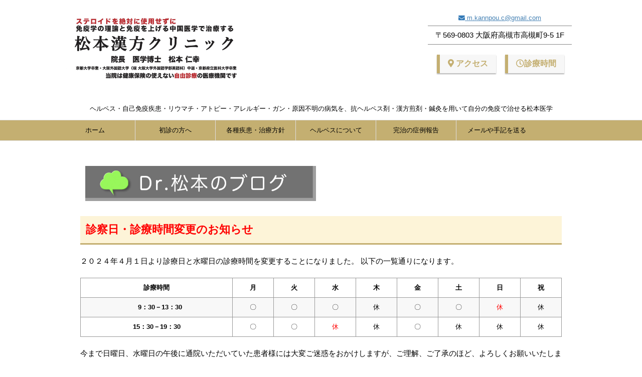

--- FILE ---
content_type: text/html; charset=UTF-8
request_url: https://matsumotokanpouclinic.com/
body_size: 28663
content:
<!DOCTYPE html>
<!--[if lt IE 7]>
<html class="ie6" lang="ja"> <![endif]-->
<!--[if IE 7]>
<html class="i7" lang="ja"> <![endif]-->
<!--[if IE 8]>
<html class="ie" lang="ja"> <![endif]-->
<!--[if gt IE 8]><!-->
<html lang="ja">
	<!--<![endif]-->
	<head prefix="og: http://ogp.me/ns# fb: http://ogp.me/ns/fb# article: http://ogp.me/ns/article#">
		<meta charset="UTF-8" >
		<meta name="viewport" content="width=device-width,initial-scale=1.0,user-scalable=yes">
		<meta name="format-detection" content="telephone=no" >
		
		
		<link rel="alternate" type="application/rss+xml" title="松本漢方クリニック RSS Feed" href="https://matsumotokanpouclinic.com/feed/" />
		<!-- fontawesome読み込みここから -->
		<link href="https://use.fontawesome.com/releases/v5.6.1/css/all.css" rel="stylesheet">
		<!-- fontawesome読み込みここまで -->
		<link rel="pingback" href="https://matsumotokanpouclinic.com/xmlrpc.php" >
		<!--[if lt IE 9]>
		<script src="https://matsumotokanpouclinic.com/wp-content/themes/stinger8/js/html5shiv.js"></script>
		<![endif]-->
				<title>松本漢方クリニック &#8211; ヘルペス・自己免疫疾患・リウマチ・アトピー・アレルギー・ガン・原因不明の病気を、抗ヘルペス剤・漢方煎剤・鍼灸を用いて自分の免疫で治せる松本医学</title>
<meta name='robots' content='max-image-preview:large' />
	<style>img:is([sizes="auto" i], [sizes^="auto," i]) { contain-intrinsic-size: 3000px 1500px }</style>
	<link rel='dns-prefetch' href='//ajax.googleapis.com' />
<script type="text/javascript">
/* <![CDATA[ */
window._wpemojiSettings = {"baseUrl":"https:\/\/s.w.org\/images\/core\/emoji\/16.0.1\/72x72\/","ext":".png","svgUrl":"https:\/\/s.w.org\/images\/core\/emoji\/16.0.1\/svg\/","svgExt":".svg","source":{"concatemoji":"https:\/\/matsumotokanpouclinic.com\/wp-includes\/js\/wp-emoji-release.min.js?ver=6.8.3"}};
/*! This file is auto-generated */
!function(s,n){var o,i,e;function c(e){try{var t={supportTests:e,timestamp:(new Date).valueOf()};sessionStorage.setItem(o,JSON.stringify(t))}catch(e){}}function p(e,t,n){e.clearRect(0,0,e.canvas.width,e.canvas.height),e.fillText(t,0,0);var t=new Uint32Array(e.getImageData(0,0,e.canvas.width,e.canvas.height).data),a=(e.clearRect(0,0,e.canvas.width,e.canvas.height),e.fillText(n,0,0),new Uint32Array(e.getImageData(0,0,e.canvas.width,e.canvas.height).data));return t.every(function(e,t){return e===a[t]})}function u(e,t){e.clearRect(0,0,e.canvas.width,e.canvas.height),e.fillText(t,0,0);for(var n=e.getImageData(16,16,1,1),a=0;a<n.data.length;a++)if(0!==n.data[a])return!1;return!0}function f(e,t,n,a){switch(t){case"flag":return n(e,"\ud83c\udff3\ufe0f\u200d\u26a7\ufe0f","\ud83c\udff3\ufe0f\u200b\u26a7\ufe0f")?!1:!n(e,"\ud83c\udde8\ud83c\uddf6","\ud83c\udde8\u200b\ud83c\uddf6")&&!n(e,"\ud83c\udff4\udb40\udc67\udb40\udc62\udb40\udc65\udb40\udc6e\udb40\udc67\udb40\udc7f","\ud83c\udff4\u200b\udb40\udc67\u200b\udb40\udc62\u200b\udb40\udc65\u200b\udb40\udc6e\u200b\udb40\udc67\u200b\udb40\udc7f");case"emoji":return!a(e,"\ud83e\udedf")}return!1}function g(e,t,n,a){var r="undefined"!=typeof WorkerGlobalScope&&self instanceof WorkerGlobalScope?new OffscreenCanvas(300,150):s.createElement("canvas"),o=r.getContext("2d",{willReadFrequently:!0}),i=(o.textBaseline="top",o.font="600 32px Arial",{});return e.forEach(function(e){i[e]=t(o,e,n,a)}),i}function t(e){var t=s.createElement("script");t.src=e,t.defer=!0,s.head.appendChild(t)}"undefined"!=typeof Promise&&(o="wpEmojiSettingsSupports",i=["flag","emoji"],n.supports={everything:!0,everythingExceptFlag:!0},e=new Promise(function(e){s.addEventListener("DOMContentLoaded",e,{once:!0})}),new Promise(function(t){var n=function(){try{var e=JSON.parse(sessionStorage.getItem(o));if("object"==typeof e&&"number"==typeof e.timestamp&&(new Date).valueOf()<e.timestamp+604800&&"object"==typeof e.supportTests)return e.supportTests}catch(e){}return null}();if(!n){if("undefined"!=typeof Worker&&"undefined"!=typeof OffscreenCanvas&&"undefined"!=typeof URL&&URL.createObjectURL&&"undefined"!=typeof Blob)try{var e="postMessage("+g.toString()+"("+[JSON.stringify(i),f.toString(),p.toString(),u.toString()].join(",")+"));",a=new Blob([e],{type:"text/javascript"}),r=new Worker(URL.createObjectURL(a),{name:"wpTestEmojiSupports"});return void(r.onmessage=function(e){c(n=e.data),r.terminate(),t(n)})}catch(e){}c(n=g(i,f,p,u))}t(n)}).then(function(e){for(var t in e)n.supports[t]=e[t],n.supports.everything=n.supports.everything&&n.supports[t],"flag"!==t&&(n.supports.everythingExceptFlag=n.supports.everythingExceptFlag&&n.supports[t]);n.supports.everythingExceptFlag=n.supports.everythingExceptFlag&&!n.supports.flag,n.DOMReady=!1,n.readyCallback=function(){n.DOMReady=!0}}).then(function(){return e}).then(function(){var e;n.supports.everything||(n.readyCallback(),(e=n.source||{}).concatemoji?t(e.concatemoji):e.wpemoji&&e.twemoji&&(t(e.twemoji),t(e.wpemoji)))}))}((window,document),window._wpemojiSettings);
/* ]]> */
</script>
<style id='wp-emoji-styles-inline-css' type='text/css'>

	img.wp-smiley, img.emoji {
		display: inline !important;
		border: none !important;
		box-shadow: none !important;
		height: 1em !important;
		width: 1em !important;
		margin: 0 0.07em !important;
		vertical-align: -0.1em !important;
		background: none !important;
		padding: 0 !important;
	}
</style>
<link rel='stylesheet' id='wp-block-library-css' href='https://matsumotokanpouclinic.com/wp-includes/css/dist/block-library/style.min.css?ver=6.8.3' type='text/css' media='all' />
<style id='classic-theme-styles-inline-css' type='text/css'>
/*! This file is auto-generated */
.wp-block-button__link{color:#fff;background-color:#32373c;border-radius:9999px;box-shadow:none;text-decoration:none;padding:calc(.667em + 2px) calc(1.333em + 2px);font-size:1.125em}.wp-block-file__button{background:#32373c;color:#fff;text-decoration:none}
</style>
<style id='global-styles-inline-css' type='text/css'>
:root{--wp--preset--aspect-ratio--square: 1;--wp--preset--aspect-ratio--4-3: 4/3;--wp--preset--aspect-ratio--3-4: 3/4;--wp--preset--aspect-ratio--3-2: 3/2;--wp--preset--aspect-ratio--2-3: 2/3;--wp--preset--aspect-ratio--16-9: 16/9;--wp--preset--aspect-ratio--9-16: 9/16;--wp--preset--color--black: #000000;--wp--preset--color--cyan-bluish-gray: #abb8c3;--wp--preset--color--white: #ffffff;--wp--preset--color--pale-pink: #f78da7;--wp--preset--color--vivid-red: #cf2e2e;--wp--preset--color--luminous-vivid-orange: #ff6900;--wp--preset--color--luminous-vivid-amber: #fcb900;--wp--preset--color--light-green-cyan: #7bdcb5;--wp--preset--color--vivid-green-cyan: #00d084;--wp--preset--color--pale-cyan-blue: #8ed1fc;--wp--preset--color--vivid-cyan-blue: #0693e3;--wp--preset--color--vivid-purple: #9b51e0;--wp--preset--gradient--vivid-cyan-blue-to-vivid-purple: linear-gradient(135deg,rgba(6,147,227,1) 0%,rgb(155,81,224) 100%);--wp--preset--gradient--light-green-cyan-to-vivid-green-cyan: linear-gradient(135deg,rgb(122,220,180) 0%,rgb(0,208,130) 100%);--wp--preset--gradient--luminous-vivid-amber-to-luminous-vivid-orange: linear-gradient(135deg,rgba(252,185,0,1) 0%,rgba(255,105,0,1) 100%);--wp--preset--gradient--luminous-vivid-orange-to-vivid-red: linear-gradient(135deg,rgba(255,105,0,1) 0%,rgb(207,46,46) 100%);--wp--preset--gradient--very-light-gray-to-cyan-bluish-gray: linear-gradient(135deg,rgb(238,238,238) 0%,rgb(169,184,195) 100%);--wp--preset--gradient--cool-to-warm-spectrum: linear-gradient(135deg,rgb(74,234,220) 0%,rgb(151,120,209) 20%,rgb(207,42,186) 40%,rgb(238,44,130) 60%,rgb(251,105,98) 80%,rgb(254,248,76) 100%);--wp--preset--gradient--blush-light-purple: linear-gradient(135deg,rgb(255,206,236) 0%,rgb(152,150,240) 100%);--wp--preset--gradient--blush-bordeaux: linear-gradient(135deg,rgb(254,205,165) 0%,rgb(254,45,45) 50%,rgb(107,0,62) 100%);--wp--preset--gradient--luminous-dusk: linear-gradient(135deg,rgb(255,203,112) 0%,rgb(199,81,192) 50%,rgb(65,88,208) 100%);--wp--preset--gradient--pale-ocean: linear-gradient(135deg,rgb(255,245,203) 0%,rgb(182,227,212) 50%,rgb(51,167,181) 100%);--wp--preset--gradient--electric-grass: linear-gradient(135deg,rgb(202,248,128) 0%,rgb(113,206,126) 100%);--wp--preset--gradient--midnight: linear-gradient(135deg,rgb(2,3,129) 0%,rgb(40,116,252) 100%);--wp--preset--font-size--small: 13px;--wp--preset--font-size--medium: 20px;--wp--preset--font-size--large: 36px;--wp--preset--font-size--x-large: 42px;--wp--preset--spacing--20: 0.44rem;--wp--preset--spacing--30: 0.67rem;--wp--preset--spacing--40: 1rem;--wp--preset--spacing--50: 1.5rem;--wp--preset--spacing--60: 2.25rem;--wp--preset--spacing--70: 3.38rem;--wp--preset--spacing--80: 5.06rem;--wp--preset--shadow--natural: 6px 6px 9px rgba(0, 0, 0, 0.2);--wp--preset--shadow--deep: 12px 12px 50px rgba(0, 0, 0, 0.4);--wp--preset--shadow--sharp: 6px 6px 0px rgba(0, 0, 0, 0.2);--wp--preset--shadow--outlined: 6px 6px 0px -3px rgba(255, 255, 255, 1), 6px 6px rgba(0, 0, 0, 1);--wp--preset--shadow--crisp: 6px 6px 0px rgba(0, 0, 0, 1);}:where(.is-layout-flex){gap: 0.5em;}:where(.is-layout-grid){gap: 0.5em;}body .is-layout-flex{display: flex;}.is-layout-flex{flex-wrap: wrap;align-items: center;}.is-layout-flex > :is(*, div){margin: 0;}body .is-layout-grid{display: grid;}.is-layout-grid > :is(*, div){margin: 0;}:where(.wp-block-columns.is-layout-flex){gap: 2em;}:where(.wp-block-columns.is-layout-grid){gap: 2em;}:where(.wp-block-post-template.is-layout-flex){gap: 1.25em;}:where(.wp-block-post-template.is-layout-grid){gap: 1.25em;}.has-black-color{color: var(--wp--preset--color--black) !important;}.has-cyan-bluish-gray-color{color: var(--wp--preset--color--cyan-bluish-gray) !important;}.has-white-color{color: var(--wp--preset--color--white) !important;}.has-pale-pink-color{color: var(--wp--preset--color--pale-pink) !important;}.has-vivid-red-color{color: var(--wp--preset--color--vivid-red) !important;}.has-luminous-vivid-orange-color{color: var(--wp--preset--color--luminous-vivid-orange) !important;}.has-luminous-vivid-amber-color{color: var(--wp--preset--color--luminous-vivid-amber) !important;}.has-light-green-cyan-color{color: var(--wp--preset--color--light-green-cyan) !important;}.has-vivid-green-cyan-color{color: var(--wp--preset--color--vivid-green-cyan) !important;}.has-pale-cyan-blue-color{color: var(--wp--preset--color--pale-cyan-blue) !important;}.has-vivid-cyan-blue-color{color: var(--wp--preset--color--vivid-cyan-blue) !important;}.has-vivid-purple-color{color: var(--wp--preset--color--vivid-purple) !important;}.has-black-background-color{background-color: var(--wp--preset--color--black) !important;}.has-cyan-bluish-gray-background-color{background-color: var(--wp--preset--color--cyan-bluish-gray) !important;}.has-white-background-color{background-color: var(--wp--preset--color--white) !important;}.has-pale-pink-background-color{background-color: var(--wp--preset--color--pale-pink) !important;}.has-vivid-red-background-color{background-color: var(--wp--preset--color--vivid-red) !important;}.has-luminous-vivid-orange-background-color{background-color: var(--wp--preset--color--luminous-vivid-orange) !important;}.has-luminous-vivid-amber-background-color{background-color: var(--wp--preset--color--luminous-vivid-amber) !important;}.has-light-green-cyan-background-color{background-color: var(--wp--preset--color--light-green-cyan) !important;}.has-vivid-green-cyan-background-color{background-color: var(--wp--preset--color--vivid-green-cyan) !important;}.has-pale-cyan-blue-background-color{background-color: var(--wp--preset--color--pale-cyan-blue) !important;}.has-vivid-cyan-blue-background-color{background-color: var(--wp--preset--color--vivid-cyan-blue) !important;}.has-vivid-purple-background-color{background-color: var(--wp--preset--color--vivid-purple) !important;}.has-black-border-color{border-color: var(--wp--preset--color--black) !important;}.has-cyan-bluish-gray-border-color{border-color: var(--wp--preset--color--cyan-bluish-gray) !important;}.has-white-border-color{border-color: var(--wp--preset--color--white) !important;}.has-pale-pink-border-color{border-color: var(--wp--preset--color--pale-pink) !important;}.has-vivid-red-border-color{border-color: var(--wp--preset--color--vivid-red) !important;}.has-luminous-vivid-orange-border-color{border-color: var(--wp--preset--color--luminous-vivid-orange) !important;}.has-luminous-vivid-amber-border-color{border-color: var(--wp--preset--color--luminous-vivid-amber) !important;}.has-light-green-cyan-border-color{border-color: var(--wp--preset--color--light-green-cyan) !important;}.has-vivid-green-cyan-border-color{border-color: var(--wp--preset--color--vivid-green-cyan) !important;}.has-pale-cyan-blue-border-color{border-color: var(--wp--preset--color--pale-cyan-blue) !important;}.has-vivid-cyan-blue-border-color{border-color: var(--wp--preset--color--vivid-cyan-blue) !important;}.has-vivid-purple-border-color{border-color: var(--wp--preset--color--vivid-purple) !important;}.has-vivid-cyan-blue-to-vivid-purple-gradient-background{background: var(--wp--preset--gradient--vivid-cyan-blue-to-vivid-purple) !important;}.has-light-green-cyan-to-vivid-green-cyan-gradient-background{background: var(--wp--preset--gradient--light-green-cyan-to-vivid-green-cyan) !important;}.has-luminous-vivid-amber-to-luminous-vivid-orange-gradient-background{background: var(--wp--preset--gradient--luminous-vivid-amber-to-luminous-vivid-orange) !important;}.has-luminous-vivid-orange-to-vivid-red-gradient-background{background: var(--wp--preset--gradient--luminous-vivid-orange-to-vivid-red) !important;}.has-very-light-gray-to-cyan-bluish-gray-gradient-background{background: var(--wp--preset--gradient--very-light-gray-to-cyan-bluish-gray) !important;}.has-cool-to-warm-spectrum-gradient-background{background: var(--wp--preset--gradient--cool-to-warm-spectrum) !important;}.has-blush-light-purple-gradient-background{background: var(--wp--preset--gradient--blush-light-purple) !important;}.has-blush-bordeaux-gradient-background{background: var(--wp--preset--gradient--blush-bordeaux) !important;}.has-luminous-dusk-gradient-background{background: var(--wp--preset--gradient--luminous-dusk) !important;}.has-pale-ocean-gradient-background{background: var(--wp--preset--gradient--pale-ocean) !important;}.has-electric-grass-gradient-background{background: var(--wp--preset--gradient--electric-grass) !important;}.has-midnight-gradient-background{background: var(--wp--preset--gradient--midnight) !important;}.has-small-font-size{font-size: var(--wp--preset--font-size--small) !important;}.has-medium-font-size{font-size: var(--wp--preset--font-size--medium) !important;}.has-large-font-size{font-size: var(--wp--preset--font-size--large) !important;}.has-x-large-font-size{font-size: var(--wp--preset--font-size--x-large) !important;}
:where(.wp-block-post-template.is-layout-flex){gap: 1.25em;}:where(.wp-block-post-template.is-layout-grid){gap: 1.25em;}
:where(.wp-block-columns.is-layout-flex){gap: 2em;}:where(.wp-block-columns.is-layout-grid){gap: 2em;}
:root :where(.wp-block-pullquote){font-size: 1.5em;line-height: 1.6;}
</style>
<link rel='stylesheet' id='contact-form-7-css' href='https://matsumotokanpouclinic.com/wp-content/plugins/contact-form-7/includes/css/styles.css?ver=6.1.1' type='text/css' media='all' />
<link rel='stylesheet' id='parent-style-css' href='https://matsumotokanpouclinic.com/wp-content/themes/stinger8/style.css?ver=6.8.3' type='text/css' media='all' />
<link rel='stylesheet' id='normalize-css' href='https://matsumotokanpouclinic.com/wp-content/themes/stinger8/css/normalize.css?ver=1.5.9' type='text/css' media='all' />
<link rel='stylesheet' id='font-awesome-css' href='https://matsumotokanpouclinic.com/wp-content/themes/stinger8/css/fontawesome/css/font-awesome.min.css?ver=4.5.0' type='text/css' media='all' />
<link rel='stylesheet' id='style-css' href='https://matsumotokanpouclinic.com/wp-content/themes/stinger8-child/style.css?ver=6.8.3' type='text/css' media='all' />
<script type="text/javascript" src="//ajax.googleapis.com/ajax/libs/jquery/1.11.3/jquery.min.js?ver=1.11.3" id="jquery-js"></script>
<link rel="https://api.w.org/" href="https://matsumotokanpouclinic.com/wp-json/" /><link rel="alternate" title="JSON" type="application/json" href="https://matsumotokanpouclinic.com/wp-json/wp/v2/pages/8" /><link rel="canonical" href="https://matsumotokanpouclinic.com/" />
<link rel='shortlink' href='https://matsumotokanpouclinic.com/' />
<link rel="alternate" title="oEmbed (JSON)" type="application/json+oembed" href="https://matsumotokanpouclinic.com/wp-json/oembed/1.0/embed?url=https%3A%2F%2Fmatsumotokanpouclinic.com%2F" />
<link rel="alternate" title="oEmbed (XML)" type="text/xml+oembed" href="https://matsumotokanpouclinic.com/wp-json/oembed/1.0/embed?url=https%3A%2F%2Fmatsumotokanpouclinic.com%2F&#038;format=xml" />
<style type="text/css">.recentcomments a{display:inline !important;padding:0 !important;margin:0 !important;}</style><style type="text/css" id="custom-background-css">
body.custom-background { background-color: #ffffff; }
</style>
	
		<!-- スムーズスクロールさせるためのコードここから -->
		<script>
		//スムーズスクロール
		jQuery(function(){
		   // #で始まるアンカーをクリックした場合に処理
		   jQuery('a[href^=#]').click(function() {
			  // スクロールの速度
			  var speed = 400; // ミリ秒
			  // アンカーの値取得
			  var href= jQuery(this).attr("href");
			  // 移動先を取得
			  var target = jQuery(href == "#" || href == "" ? 'html' : href);
			  // 移動先を数値で取得
			  var position = target.offset().top;
			  // スムーススクロール
			  jQuery('body,html').animate({scrollTop:position}, speed, 'swing');
			  return false;
		   });
		});
		</script>
		<!-- スムーズスクロールさせるためのコードここまで -->
	
		<!-- Global site tag (gtag.js) - Google Analytics -->
		<script async src="https://www.googletagmanager.com/gtag/js?id=UA-124194515-1"></script>
		<script>
  			window.dataLayer = window.dataLayer || [];
  			function gtag(){dataLayer.push(arguments);}
  			gtag('js', new Date());

  			gtag('config', 'UA-124194515-1');
		</script>
	</head>
	<body class="home wp-singular page-template-default page page-id-8 custom-background wp-theme-stinger8 wp-child-theme-stinger8-child" >
		<!-- 現在の適用テンプレートを確認 -->
		<!-- page -->
			<div id="st-ami">
				<div id="wrapper">
				<div id="wrapper-in">
					<header>
						<div id="headbox-bg">
							<div class="clearfix" id="headbox">
								<nav id="s-navi" class="pcnone">
	<dl class="acordion">
		<dt class="trigger">
			<p><span class="op">MENU</span></p>
		</dt>

		<dd class="acordion_tree">
						<div class="menu-%e3%83%a1%e3%82%a4%e3%83%b3%e3%83%a1%e3%83%8b%e3%83%a5%e3%83%bc-container"><ul id="menu-%e3%83%a1%e3%82%a4%e3%83%b3%e3%83%a1%e3%83%8b%e3%83%a5%e3%83%bc" class="menu"><li id="menu-item-61" class="menu-item menu-item-type-custom menu-item-object-custom current-menu-item current_page_item menu-item-home menu-item-61"><a href="https://matsumotokanpouclinic.com" aria-current="page">ホーム</a></li>
<li id="menu-item-48" class="menu-item menu-item-type-post_type menu-item-object-page menu-item-has-children menu-item-48"><a href="https://matsumotokanpouclinic.com/for-the-first-visitor/">初診の方へ</a>
<ul class="sub-menu">
	<li id="menu-item-49" class="menu-item menu-item-type-post_type menu-item-object-page menu-item-49"><a href="https://matsumotokanpouclinic.com/for-the-first-visitor/philosophy-and-purpose/">開設理念と目的</a></li>
	<li id="menu-item-53" class="menu-item menu-item-type-post_type menu-item-object-page menu-item-53"><a href="https://matsumotokanpouclinic.com/for-the-first-visitor/about-director/">院長の紹介</a></li>
	<li id="menu-item-52" class="menu-item menu-item-type-post_type menu-item-object-page menu-item-52"><a href="https://matsumotokanpouclinic.com/for-the-first-visitor/access-and-hours/">アクセス・診療時間</a></li>
	<li id="menu-item-51" class="menu-item menu-item-type-post_type menu-item-object-page menu-item-51"><a href="https://matsumotokanpouclinic.com/for-the-first-visitor/charge/">自由診療の価格について</a></li>
	<li id="menu-item-50" class="menu-item menu-item-type-post_type menu-item-object-page menu-item-50"><a href="https://matsumotokanpouclinic.com/for-the-first-visitor/faq/">よくある質問</a></li>
	<li id="menu-item-64" class="menu-item menu-item-type-post_type menu-item-object-page menu-item-64"><a href="https://matsumotokanpouclinic.com/download-interview-sheet/">問診票ダウンロード</a></li>
</ul>
</li>
<li id="menu-item-54" class="menu-item menu-item-type-post_type menu-item-object-page menu-item-54"><a href="https://matsumotokanpouclinic.com/various-diseases-and-treatment/">各種疾患・治療方針</a></li>
<li id="menu-item-59" class="menu-item menu-item-type-post_type menu-item-object-page menu-item-59"><a href="https://matsumotokanpouclinic.com/about-herpes/">ヘルペスについて</a></li>
<li id="menu-item-309" class="menu-item menu-item-type-post_type menu-item-object-page menu-item-309"><a href="https://matsumotokanpouclinic.com/case_report/">完治の症例報告</a></li>
<li id="menu-item-55" class="menu-item menu-item-type-post_type menu-item-object-page menu-item-has-children menu-item-55"><a href="https://matsumotokanpouclinic.com/contact/">メールや手記を送る</a>
<ul class="sub-menu">
	<li id="menu-item-58" class="menu-item menu-item-type-post_type menu-item-object-page menu-item-58"><a href="https://matsumotokanpouclinic.com/contact/send-notes/">手記を送る</a></li>
	<li id="menu-item-57" class="menu-item menu-item-type-post_type menu-item-object-page menu-item-57"><a href="https://matsumotokanpouclinic.com/contact/send-photos/">病巣写真を送る</a></li>
	<li id="menu-item-56" class="menu-item menu-item-type-post_type menu-item-object-page menu-item-56"><a href="https://matsumotokanpouclinic.com/contact/send-a-mail/">メールを送る</a></li>
	<li id="menu-item-114" class="menu-item menu-item-type-custom menu-item-object-custom menu-item-114"><a href="https://matsumotokanpouclinic.com/patient">患者様専用ページ</a></li>
</ul>
</li>
</ul></div>			<div class="clear"></div>

		</dd>
	</dl>
</nav>
									<div id="header-l">
									<h1 class="siteTitle">
									<!-- ロゴ又はブログ名 -->
									<p class="sitename">
										<a href="https://matsumotokanpouclinic.com/">
											<!--サイトタイトルをロゴに変更するためコメントアウトして直下に追記 松本漢方クリニック -->
											<img src="https://matsumotokanpouclinic.com/wp-content/uploads/2019/12/matsumotokanpouclinic_header_logo-scaled.jpg">
										</a>
									</p>
									<!-- ロゴ又はブログ名ここまで -->
									</h1>

									<!-- ヘッダー右側に情報を表示させる -->
									<div class="headContact"> <!-- ヘッダーに表示させる情報 -->
										<div class="headContactL"> <!-- 電話番号と住所 -->
											<!-- <div class="headContactTel"> 電話番号 -->
												<!-- <i class="fas fa-phone"></i><a href="tel:0726810720"> 072-681-0720</a> -->
											<!-- </div> /電話番号 -->
											<div class="headContactMail">
												<i class="fas fa-envelope"></i><a href="mailto:m.kannpou.c@gmail.com"> m.kannpou.c@gmail.com</a>
											</div>
											<div class="headContactAccess"> <!-- 住所 -->
												<p>〒569-0803 大阪府高槻市高槻町9-5 1F</p>
											</div> <!-- /住所 -->
										</div> <!-- /電話番号と住所 -->
										<div class="headContactR"> <!-- 右側に配置するボタン -->
											<ul>
												<li>
													<a href="#access" class="btn-sticky">
														<span><i class="fas fa-map-marker-alt"></i> アクセス</span>
													</a>
												</li>
												<li>
													<a href="#time" class="btn-sticky">
														<span><i class="far fa-clock"></i>診療時間</span>
													</a>
												</li>
											</ul>
										</div> <!-- /右側に配置するボタン -->
									</div> <!-- /ヘッダーに表示させる情報 -->

									<!-- キャプション -->
																			<h1 class="descr">
											ヘルペス・自己免疫疾患・リウマチ・アトピー・アレルギー・ガン・原因不明の病気を、抗ヘルペス剤・漢方煎剤・鍼灸を用いて自分の免疫で治せる松本医学										</h1>
																		</div><!-- /#header-l -->

							</div><!-- /#headbox-bg -->
						</div><!-- /#headbox clearfix -->

						<div id="gazou-wide">
										<div id="st-menubox">
			<div id="st-menuwide">
				<nav class="smanone clearfix"><ul id="menu-%e3%83%a1%e3%82%a4%e3%83%b3%e3%83%a1%e3%83%8b%e3%83%a5%e3%83%bc-1" class="menu"><li class="menu-item menu-item-type-custom menu-item-object-custom current-menu-item current_page_item menu-item-home menu-item-61"><a href="https://matsumotokanpouclinic.com" aria-current="page">ホーム</a></li>
<li class="menu-item menu-item-type-post_type menu-item-object-page menu-item-has-children menu-item-48"><a href="https://matsumotokanpouclinic.com/for-the-first-visitor/">初診の方へ</a>
<ul class="sub-menu">
	<li class="menu-item menu-item-type-post_type menu-item-object-page menu-item-49"><a href="https://matsumotokanpouclinic.com/for-the-first-visitor/philosophy-and-purpose/">開設理念と目的</a></li>
	<li class="menu-item menu-item-type-post_type menu-item-object-page menu-item-53"><a href="https://matsumotokanpouclinic.com/for-the-first-visitor/about-director/">院長の紹介</a></li>
	<li class="menu-item menu-item-type-post_type menu-item-object-page menu-item-52"><a href="https://matsumotokanpouclinic.com/for-the-first-visitor/access-and-hours/">アクセス・診療時間</a></li>
	<li class="menu-item menu-item-type-post_type menu-item-object-page menu-item-51"><a href="https://matsumotokanpouclinic.com/for-the-first-visitor/charge/">自由診療の価格について</a></li>
	<li class="menu-item menu-item-type-post_type menu-item-object-page menu-item-50"><a href="https://matsumotokanpouclinic.com/for-the-first-visitor/faq/">よくある質問</a></li>
	<li class="menu-item menu-item-type-post_type menu-item-object-page menu-item-64"><a href="https://matsumotokanpouclinic.com/download-interview-sheet/">問診票ダウンロード</a></li>
</ul>
</li>
<li class="menu-item menu-item-type-post_type menu-item-object-page menu-item-54"><a href="https://matsumotokanpouclinic.com/various-diseases-and-treatment/">各種疾患・治療方針</a></li>
<li class="menu-item menu-item-type-post_type menu-item-object-page menu-item-59"><a href="https://matsumotokanpouclinic.com/about-herpes/">ヘルペスについて</a></li>
<li class="menu-item menu-item-type-post_type menu-item-object-page menu-item-309"><a href="https://matsumotokanpouclinic.com/case_report/">完治の症例報告</a></li>
<li class="menu-item menu-item-type-post_type menu-item-object-page menu-item-has-children menu-item-55"><a href="https://matsumotokanpouclinic.com/contact/">メールや手記を送る</a>
<ul class="sub-menu">
	<li class="menu-item menu-item-type-post_type menu-item-object-page menu-item-58"><a href="https://matsumotokanpouclinic.com/contact/send-notes/">手記を送る</a></li>
	<li class="menu-item menu-item-type-post_type menu-item-object-page menu-item-57"><a href="https://matsumotokanpouclinic.com/contact/send-photos/">病巣写真を送る</a></li>
	<li class="menu-item menu-item-type-post_type menu-item-object-page menu-item-56"><a href="https://matsumotokanpouclinic.com/contact/send-a-mail/">メールを送る</a></li>
	<li class="menu-item menu-item-type-custom menu-item-object-custom menu-item-114"><a href="https://matsumotokanpouclinic.com/patient">患者様専用ページ</a></li>
</ul>
</li>
</ul></nav>			</div>
		</div>
	
							
						</div>
						<!-- /gazou -->

					</header>
					<div id="content-w">
<div id="content" class="clearfix">
	<div id="contentInner">
		<div class="st-main">

			
			<div id="st-page" class="post post-8 page type-page status-publish hentry">
			<article>
					<!--ループ開始 -->
					
						
					<div class="mainbox">

							<div class="entry-content">
								<div class="top-banner">
<div><a href="https://matsumoto25.net/" target="_blank" rel="noopener noreferrer"><img decoding="async" id="top-banner-left-img" src="http://matsumotokanpouclinic.com/wp-content/uploads/2019/12/dr_matsumoto_blog.jpg" alt="" /></a></div>
</div>
<h2><span style="color: #ff0000;">診察日・診療時間変更のお知らせ</span></h2>
<p>２０２４年４月１日より診療日と水曜日の診療時間を変更することになりました。 以下の一覧通りになります。</p>
<table width="366">
<tbody>
<tr>
<td style="text-align: center;" width="126"><strong>診療時間</strong></td>
<td style="text-align: center;" width="30"><strong>月</strong></td>
<td style="text-align: center;" width="30"><strong>火</strong></td>
<td style="text-align: center;" width="30"><strong>水</strong></td>
<td style="text-align: center;" width="30"><strong>木</strong></td>
<td style="text-align: center;" width="30"><strong>金</strong></td>
<td style="text-align: center;" width="30"><strong>土</strong></td>
<td style="text-align: center;" width="30"><strong>日</strong></td>
<td style="text-align: center;" width="30"><strong>祝</strong></td>
</tr>
<tr>
<td style="text-align: center;">　<strong>9：30－13：30</strong></td>
<td style="text-align: center;"><span style="color: #000000;">〇</span></td>
<td style="text-align: center;">〇</td>
<td style="text-align: center;">〇</td>
<td style="text-align: center;">休</td>
<td style="text-align: center;">〇</td>
<td style="text-align: center;">〇</td>
<td style="text-align: center;"><span style="color: #ff0000;">休</span></td>
<td style="text-align: center;">休</td>
</tr>
<tr>
<td style="text-align: center;"><strong>15：30－19：30</strong></td>
<td style="text-align: center;"><span style="color: #000000;">〇</span></td>
<td style="text-align: center;">〇</td>
<td style="text-align: center;"><span style="color: #ff0000;">休</span></td>
<td style="text-align: center;">休</td>
<td style="text-align: center;">〇</td>
<td style="text-align: center;">休</td>
<td style="text-align: center;">休</td>
<td style="text-align: center;">休</td>
</tr>
</tbody>
</table>
<p>今まで日曜日、水曜日の午後に通院いただいていた患者様には大変ご迷惑をおかけしますが、ご理解、ご了承のほど、よろしくお願いいたします。</p>
<h2><span style="color: #ff0000;">電子書籍を公開しました</span></h2>
<p><a href="https://drive.google.com/file/d/1MR0-kmIFmHoBACku_AWkfKcDwCrcrG9b/view?usp=drive_link"><b>ドクター松本の理論をまとめた電子書籍はこちらをご覧ください。</b></a></p>
<h2>遠方の方へ</h2>
<p>アレルギーや膠原病をはじめ、特定疾患を含む難病に悩んでおられる患者さんは全国におられます。遠方の方においては、当院のことをインターネットで知ったとしても、大阪まで継続して通うことができないと心配される方もおられるでしょう。そのような遠方の方でも、初診から遠隔診療をすることができます。何かわからないことがあればお気軽にお電話ください。</p>
<h2>更新情報</h2>
<div class="scrollbox">
<p>【25/11/15】</p>
<p>「<a href="https://matsumoto25.net/2025/11/15/infectious-mononucleosis/">伝染性単核症は伝染性リンパ球症というべきではないでしょうか？</a>」コラムを追加しました！</p>
<p>「<a href="https://matsumoto25.net/2025/09/09/cancersecret/">がんのひみつ　</a>」コラムを追加しました！</p>
<p>「<a href="https://matsumoto25.net/2025/11/15/zoviraxacicro-herpes-mechanism/">アシクロビル（ゾビラックス）がヘルペスが感染細胞内で増殖するのを抑制できるメカニズムは極めて安全な抗herpes剤であるのは何故でしょうか？</a>」コラムを追加しました！</p>
<p>「<a href="https://matsumoto25.net/2025/11/15/zovirax-ebvirus-mechanism/">ゾビラックス（アシクロビル）はEBウイルスにも効果がある経験を何回かしたのですが効くメカニズムを何でしょうか？</a>」コラムを追加しました！</p>
<p>【25/11/14】</p>
<p>「<a href="https://matsumoto25.net/2025/11/14/ebv-cancer-mechanism/">γ（ガンマ）ヘルペスウイルスであるEBウイルスは他のヘルペスの仲間と違って何故、癌が出来ることが実証されているのですか？</a>」コラムを追加しました！</p>
<p>「<a href="https://matsumoto25.net/2025/11/14/hpv-vaccine-uterine-cancer/">なぜ、子宮頸がんの原因となっているヒトパピローマウイルス（HPV）の抗体ワクチンである９価抗体ワクチンで子宮頸がんが撲滅できるのに癌の原因である８種類のヘルペスウイルスに対しても同じく８価の抗体ワクチンを作って癌を殺すことをやらないのでしょうか？</a>」コラムを追加しました！</p>
<p>「<a href="https://matsumoto25.net/2025/11/14/ldup-herpes/">LDの上昇は、肝臓、心臓、腎臓、赤血球など、全身の多くの細胞が何らかの障害によって破壊され、細胞内のLDが血液中に漏れ出すことで起こります。何らかの障害とは何でしょうか？</a>」コラムを追加しました！</p>
<p>「<a href="https://matsumoto25.net/2025/11/14/tenigan-genpatsu/">何故転移がんで原発不明の癌が存在するのか？</a>」コラムを追加しました！</p>
<p>【25/10/27】</p>
<p>「<a href="https://matsumoto25.net/2025/10/27/whattumor-marker-cells/">腫瘍マーカーとは何であり、腫瘍マーカーを産生する細胞は何でしょうか？腫瘍マーカーは何故上がり下がりがあるのでしょうか？</a>」コラムを追加しました！</p>
<p>【25/10/25】</p>
<p>「<a href="https://matsumoto25.net/2025/10/25/autoimmunite-herpes-vaccine/">自己免疫疾患は存在しない病気でありワクチンが作れない病気であるherpes感染症に過ぎないので自分の免疫と抗herpes剤で完治できます。</a>」コラムを追加しました！</p>
<p>【25/10/24】</p>
<p>「<a href="https://matsumoto25.net/2025/10/24/100yearsago-royal-cancertreat/">100年前にロイヤルレイモンライフ博士が作った安価な光癌療法のやり方を何故実験的にでもやられないのか？何故現代のすべての癌治療が失敗して患者は最後は癌死してしまうのは何故ですか？</a>」コラムを追加しました！</p>
<p>「<a href="https://matsumoto25.net/2025/10/08/sakagutipr-nobel/">坂口史文先生の業績がノーベル賞に値しないのは何故でしょうか？</a>」コラムを追加しました！</p>
<p>【25/10/22】</p>
<p>「<a href="https://matsumoto25.net/2025/10/22/allautoimmune-8herpes/">すべての自己免疫疾患の原因は8種類のヘルペスウイルスのどれかであるherpes感染症にもかかわらず何故自己免疫疾患は存在しないのに100種類以上もある自己免疫疾患があるとされ、しかもそれぞれの自己免疫疾患に個々の自己抗体が明示されています。なぜこんなことが起こるのでしょうか？</a>」コラムを追加しました！</p>
<p>【25/10/18】</p>
<p>「<a href="https://matsumoto25.net/2025/10/18/amyloid-shinkeihenseisikkan/">アミロイド線維の蓄積が、アルツハイマー病、パーキンソン病、クロイツフェルト・ヤコブ病などの神経変性疾患を引き起こす原因となります。</a>」コラムを追加しました！</p>
<p>「<a href="https://matsumoto25.net/2025/10/18/amyloidbeta-mechanism-herps/">何故アミロイドβが原因と言われるようになったかの経緯とアミロイドとかアミロイドーシスとは一体何であるか？</a>」コラムを追加しました！</p>
<p>【25/10/17】</p>
<p>「<a href="https://matsumoto25.net/2025/10/17/cipa-herpes/">先天性無痛無汗症（CIPA）も先天性のヘルペス性の主にNTRK1遺伝子やNGFB遺伝子などの変異によって引き起こされる、常染色体劣性遺伝の疾患であることを証明しましょう。</a>」コラムを追加しました！</p>
<p>「<a href="https://matsumoto25.net/2025/10/17/kakusan-anarog-taisha/">核酸および核酸アナログの代謝</a>」コラムを追加しました！</p>
<p>【25/10/15】</p>
<p>「<a href="https://matsumoto25.net/2025/10/15/lungcancer-notenigan/">原発の肺癌が他の組織に転移する転移性の肺癌はありえない上に、他の組織から肺に転移してくる転移癌も存在しないのです。</a>」コラムを追加しました！</p>
<p>「<a href="https://matsumoto25.net/2025/10/15/lungcancer-mostdie/">何故肺癌が一番死にやすいのですか？</a>」コラムを追加しました！</p>
<p>「<a href="https://matsumoto25.net/2025/10/15/cerebral-infarction-herpes/">心原性脳塞栓症の原因はヘルペスウイルスであることを理論的に証明しましょう。</a>」コラムを追加しました！</p>
<p>「<a href="https://matsumoto25.net/2025/10/15/atrial-fibrillation/">心房細動は何故、左心房に多いのか？</a>」コラムを追加しました！</p>
<p>「<a href="https://matsumoto25.net/2025/10/15/pmdd-progesterone/">月経前気分障害とプロゲステロン</a>」コラムを追加しました！</p>
<p>「<a href="https://matsumoto25.net/2025/10/15/egypt-mummy-cancer/">骨がん以外にも、エジプトのミイラから前立腺がん、乳がん、多発性骨髄腫、白血病、直腸がん、頸部がん、精巣がん、皮膚がんなどが発見されています。</a>」コラムを追加しました！</p>
<p>「<a href="https://matsumoto25.net/2025/10/15/pms-herpes/">月経前症候群（PMS）も原因はヘルペスです。</a>」コラムを追加しました！</p>
<p>【25/10/14】</p>
<p>「<a href="https://matsumoto25.net/2025/10/14/ganma-cancer-reason/">γ（ガンマ）ヘルペスウイルスは他のヘルペスの仲間と違って何故癌が出来ることが実証されているのですか？</a>」コラムを追加しました！</p>
<p>「<a href="https://matsumoto25.net/2025/10/14/herpes-saikassei-mechanism/">ヘルペスウイルスの再活性化メカニズムの間違いについて。</a>」コラムを追加しました！</p>
<p>「<a href="https://matsumoto25.net/2025/10/14/herpes-dna-episome-provirus/">ヘルペスが細胞に感染した時にDNAがエピソームとして存在するか、宿主のゲノムに組み込まれるか(プロウイルス)</a>」コラムを追加しました！</p>
<p>【25/10/10】</p>
<p>「<a href="https://matsumoto25.net/2025/10/10/cancer-ssm/">がん治療に用いられる「丸山ワクチン」による治療は価値があります。</a>」コラムを追加しました！</p>
<p>【25/10/6】</p>
<p>「<a href="https://matsumoto25.net/2025/10/06/cancer-date-serious/">癌で死ぬ直前の血液データ全身の臓器の機能が低下する重篤な状態を示唆しているのは何故でしょうか？</a>」コラムを追加しました！</p>
<p>【25/9/29】</p>
<p>「<a href="https://matsumoto25.net/2025/09/29/herpes-cancer-medicine/">ヘルペスと抗がん剤の間</a>」コラムを追加しました！</p>
<p>「<a href="https://matsumoto25.net/2025/08/23/leukemia-kids-senior/">白血病と言われる血液の癌は何故、若い人や子供や高齢者に多いのでしょうか？</a>」コラムを追加しました！</p>
<p>「<a href="https://matsumoto25.net/2025/09/29/spinalcord-sicktype/">脊髄の病気</a>」コラムを追加しました！</p>
<p>「<a href="https://matsumoto25.net/2025/09/29/testissick-as/">精巣の病気には、精巣がん（精巣腫瘍）が存在するのは精巣細胞にはAsと言われる幹細胞があるからです。Asと言われる精巣の幹細胞とは何でしょうか？</a>」コラムを追加しました！</p>
<p>「<a href="https://matsumoto25.net/2025/09/29/skeletal-muscle-sick-herpes/">骨格筋の難病はすべて遺伝子病である。</a>」コラムを追加しました！</p>
<p>【25/9/27】</p>
<p>「<a href="https://matsumoto25.net/2025/09/27/herpes-encephalitis-type/">ヘルペス脳炎の主な種類</a>」コラムを追加しました！</p>
<p>【25/9/26】</p>
<p>「<a href="https://matsumoto25.net/2025/09/26/ramsay-hunt-herpes-steroid/">ラムゼイハント症候群のようなherpesによる治療で抗herpes剤とステロイド剤を同時併用することがしばしば見られますが矛盾する治療で止めるべきです。</a>」コラムを追加しました！</p>
<p>【25/9/22】</p>
<p>「<a href="https://matsumoto25.net/2025/09/22/herpes-growthyobo-restraint/">ヘルペスウイルスの増殖抑制・予防には</a>」コラムを追加しました！</p>
<p>【25/9/16】</p>
<p>「<a href="https://matsumoto25.net/2025/09/16/herpes-dna-kumikomi/">ヘルペスウイルスが宿主細胞の染色体DNAに組み込まれるときに組み込まれる仕方とは</a>」コラムを追加しました！</p>
<p>「<a href="https://matsumoto25.net/2025/09/16/gene-dna/">「遺伝子」と「DNA」の根本的な違い</a>」コラムを追加しました！</p>
<p>【25/9/3】</p>
<p>「<a href="https://matsumoto25.net/2025/08/20/hpv-cancer-herpes/">ヒトパピローマウイルス（HPV）は子宮頸癌を発生させますがその癌の起こる機序とヘルペスウイルスが癌を起こすのとどのように違いがあるのでしょうか？またHPVはワクチンが作られるので子宮頸癌は根絶できるのは何故でしょうか？</a>」コラムを追加しました！</p>
<p>【25/9/2】</p>
<p>「<a href="https://matsumoto25.net/2025/08/01/pd-1-ctla-4/">免疫チェックポイント分子と言われているPD-１とCTLA-４とは全く異なった機能を持った蛋白です。</a>」コラムを追加しました！</p>
<p>【25/9/1】</p>
<p>「<a href="https://matsumoto25.net/2025/09/01/prone-to-cancer/">生まれつきの遺伝子癌は存在しないのですが何故癌になりやすい人が生まれるのでしょうか？</a>」コラムを追加しました！</p>
<p>【25/8/30】</p>
<p>「<a href="https://matsumoto25.net/2025/08/30/noautoimmunity-bcell/">何故自己免疫疾患は存在しないのか？自己免疫疾患の自己抗体はB細胞が何が原因で誤って作るのですか？昔からあった病気ですか？</a>」コラムを追加しました！</p>
<p>【25/8/29】</p>
<p>「<a href="https://matsumoto25.net/2025/08/29/multiple-myeloma/">何故、多発性骨髄腫はヘルペスが原因であるのに難治性の癌（増殖過剰細胞症）と言われるのでしょうか？</a>」コラムを追加しました！</p>
<p>「<a href="https://matsumoto25.net/2025/08/29/down-syndrome/">ダウン症候群とはどんな遺伝子病なのでしょうか？染色体とは何でしょうか？</a>」コラムを追加しました！</p>
<p>【25/8/27】</p>
<p>「<a href="https://matsumoto25.net/2025/08/27/with-bunka-zosyuku/">細胞は分化と増殖を同時にできますか？</a>」コラムを追加しました！</p>
<p>【25/8/26】</p>
<p>「<a href="https://matsumoto25.net/2025/08/26/aged-cells/">老化した細胞が増殖しなくなるのは何故か？</a>」コラムを追加しました！</p>
<p>「<a href="https://matsumoto25.net/2025/08/25/autoimmunity-kansen-tkouka-als/">自己免疫疾患とされている尋常性乾癬や多発性硬化症やALSはこの世には存在しません。</a>」コラムを追加しました！</p>
<p>【25/8/25】</p>
<p>「<a href="https://matsumoto25.net/2025/08/25/als-cozherpes/">ALS（筋萎縮性側索硬化症）とはherpesが原因であるので抗herpes剤投与で治ります。</a>」コラムを追加しました！</p>
<p>「<a href="https://matsumoto25.net/2025/08/25/fmf/">家族性地中海熱（FMF）とは</a>」コラムを追加しました！</p>
<p>「<a href="https://matsumoto25.net/2025/08/25/multiple-sclerosis/">多発性硬化症もherpes感染症であるこの世にない自己免疫疾患ですから治すことができます。</a>」コラムを追加しました！</p>
<p>【25/8/22】</p>
<p>「<a href="https://matsumoto25.net/2025/08/22/division-radiation/">分裂が活発である細胞ほど、放射線の影響を強く受けるのはなぜですか？</a>」コラムを追加しました！</p>
<p>【25/8/20】</p>
<p>「<a href="https://matsumoto25.net/2025/08/20/cancercell5000/">普通の人でも毎日5000個の癌細胞が生まれており、毎日その5000個の癌細胞を殺していると言われています。これも根拠が何一つ示されておらず真っ赤なウソであることを証明しましょう。</a>」コラムを追加しました！</p>
<p>【2025/8/19】</p>
<p>「<a href="https://matsumoto25.net/2025/08/19/allcancer-treatment/">何故、全ての癌（増殖過剰細胞）治療は癌を治すことができないのか？</a>」コラムを追加しました！</p>
<p>【2025/8/18】</p>
<p>「<a href="https://matsumoto25.net/2025/08/18/herpes-birion/">何故ヘルペスウイルスは細胞が増殖分裂する時に積極的に感染して自分のビリオンを増やそうとするのですか？</a>」コラムを追加しました！</p>
<p>「<a href="https://matsumoto25.net/2025/08/18/herpes-dna-parasitic/">何故、生命体であるヘルペスウイルスはゲノムDNAを持った細胞にしか寄生して生きられないのですか？</a>」コラムを追加しました！</p>
<p>「<a title="" href="https://matsumoto25.net/2025/08/18/herpes-cancer/">何故、現代という時代においてはヘルペスウイルスだけが癌細胞（ヘルペス増殖過剰性・増殖過剰細胞）を生み出してしまうのか？癌は何故、治る病気であるのか？</a>」コラムを追加しました！</p>
<p>「<a href="https://matsumoto25.net/2025/08/18/herpes-site-specific-gene-recombination/">ヘルペスによる部位特異的遺伝子組み換えによって生ずる細胞の形質転換によってうまれるのは癌細胞（増殖過剰細胞）以外に現在知られている異常な症状や異常な遺伝子の発現のすべてを列記しておきます。</a>」コラムを追加しました！</p>
<p>「<a href="https://matsumoto25.net/2025/08/18/dna1-chromosome46/">なぜゲノムDNA1本で遺伝子情報が含まれているのに自然に46本の染色体に分けられてしまったのですか？</a>」コラムを追加しました！</p>
<p>【2025/8/12】</p>
<p>「<a href="https://matsumoto25.net/2025/08/12/utsubyo-genius/">何故、統合失調症や強度な不安障害と双極障害というひどい躁病とうつ病の繰り返しが見られる病気を持ったり、あるいは、強迫性観念に囚われている苦しみの極致にいる人が天才と言われノーベル賞を受賞したりする頭脳を持っている人が見られるのでしょうか？</a>」コラムを追加しました！</p>
<p>【2025/8/9】</p>
<p>「<a href="https://matsumoto25.net/2025/08/08/igajinsyo-herpes/">IgA腎症とヘルペスウイルスとの関わりは何でしょうか？</a>」コラムを追加しました！</p>
<p>「<a href="https://matsumoto25.net/2025/07/25/opdivo-side-effects/">オプジーボの副作用について</a>」コラムを追加しました！</p>
<p>【2025/8/6】</p>
<p>「<a href="https://matsumoto25.net/2025/08/06/hearing-loss-meniere/">何故難聴やメニエール氏病は脳の中の内耳神経や聴覚神経の病気なのに治すことができる病気なのでしょうか？</a>」コラムを追加しました！</p>
<p>「<a href="https://matsumoto25.net/2025/08/06/multiple-system-atrophy/">多系統萎縮症もherpesウイルスがゲノムのDNAに潜伏感染するときに部位特異的遺伝子組み換えという突然変異を起こして生まれた神経変性疾患なのです。</a>」コラムを追加しました！</p>
<p>「<a href="https://matsumoto25.net/2025/08/01/clonal-expansion-tcell/">何故クローン増殖がT細胞ができるのか？</a>」コラムを追加しました！</p>
<p>【2025/8/1】</p>
<p>「<a href="https://matsumoto25.net/2025/08/01/danger-signal/">大食細胞が感知するDanger signalとは何でしょうか？</a>」コラムを追加しました！</p>
<p>【25/7/23】</p>
<p>「<a href="https://matsumoto25.net/2025/07/22/nanbyo-amyloidosis/">難病のアミロイドーシスとは何でしょうか？</a>」コラムを追加しました！</p>
<p>【25/7/22】</p>
<p>「<a href="https://matsumoto25.net/2025/07/23/killertcell-herpes/">キラーT細胞はヘルペスウイルスが感染している大量の癌細胞（増殖過剰細胞）を殺すことが出来るのに何故キラーT細胞は殺しきれないのでしょうか？</a>」コラムを追加しました！</p>
<p>【25/7/19】</p>
<p>「<a href="https://matsumoto25.net/2025/07/19/pilra-herpes/">すべての細胞に発現している細胞表面分子であるPILRαにherpesは足場にてあらゆる細胞膜に結合してあらゆる細胞に感染できるのですべての細胞を癌細胞にしてしまうのです。</a>」コラムを追加しました！</p>
<p>「<a href="https://matsumoto25.net/2025/07/19/rejection-reaction-mhc/">臓器移植の拒絶反応は何故起こるのか？アロ認識とは何か？アロ認識とMHC（主要組織適合遺伝子複合体）との関係は何か？</a>」コラムを追加しました！</p>
<p>【25/7/18】</p>
<p>「<a href="https://matsumoto25.net/2025/07/18/ctla-4-pd-1/">免疫システムを抑制するチェックポイント分子であるCTLA-4とPD-1の作用は何か？</a>」コラムを追加しました！</p>
<p>「<a href="https://matsumoto25.net/2025/07/18/transgender-gid/">トランスジェンダーと性同一性障害の問題はなぜ生まれたのか？</a>」コラムを追加しました！</p>
<p>「<a href="https://matsumoto25.net/2025/07/18/immunite-mechanism/">どのようにして免疫は自己の成分と敵の成分とを明確に判別しているのでしょうか？</a>」コラムを追加しました！</p>
<p>【25/7/16】</p>
<p>「<a href="https://matsumoto25.net/2025/07/15/opdivo-nobel/">オプジーボもノーベル医学賞に値する抗がん剤ではありません。</a>」コラムを追加しました！</p>
<p>【25/7/15】</p>
<p>「<a href="https://matsumoto25.net/2025/07/15/radiation-therapy-cancercell/">癌に対する放射線治療のメカニズムは何でしょうか？癌細胞とは何でしょうか？</a>」コラムを追加しました！</p>
<p>【25/7/11】</p>
<p>「<a href="https://matsumoto25.net/2025/07/11/igan-pylori/">胃癌の原因はピロリ菌ではありません。</a>」コラムを追加しました！</p>
<p>【25/7/8】</p>
<p>「<a href="https://matsumoto25.net/2025/07/07/kyohakuseishogai/">強迫性障害は、不合理な考えや行動を繰り返し行ってしまう精神疾患です。</a>」コラムを追加しました！</p>
<p>【25/7/7】</p>
<p>「<a title="" href="https://matsumoto25.net/2025/07/07/familial-coli-polyposis/">家族性大腸ポリポーシス</a>」コラムを追加しました！</p>
<p>「<a href="https://matsumoto25.net/2025/07/07/myasthenia-gravis/">重症筋無力症</a>」コラムを追加しました！</p>
<p>「<a href="https://matsumoto25.net/2025/07/07/cps1/">CPS1欠損症有害なアンモニアを尿素に変える酵素を肝臓で作ることが出来ない遺伝病です。</a>」コラムを追加しました！</p>
<p>「<a href="https://matsumoto25.net/2025/07/07/orthostatic-intolerance/">起立性調節障害は起立時の不調を中心とする症状群で、本邦では小児科でよく用いられる。原因はヘルペスによる自律神経失調症です。</a>」コラムを追加しました！</p>
<p>「<a href="https://matsumoto25.net/2025/07/07/cancer-cause/">癌になる一番の原因は何ですか？</a>」コラムを追加しました！</p>
<p>「<a href="https://matsumoto25.net/2025/07/07/suizogan-type/">何故、膵臓癌は「癌の王様」なのでしょうか？膵癌には膵管癌以外にどんな種類の癌があります？</a>」コラムを追加しました！</p>
<p>「<a href="https://matsumoto25.net/2025/07/04/autoinflammatory-disease/">何故自己炎症性疾患はありえないのか？</a>」コラムを追加しました！</p>
<p>【25/7/4】</p>
<p>「<a href="https://matsumoto25.net/2025/07/04/herpesdna-mutation-mechanism/">herpesが感染細胞のゲノムDNAに自己のDNAを組み込み、部位特異的遺伝子組み換えによって遺伝子の突然変異を起こして増殖過剰細胞つまり癌細胞を生み出すメカニズム</a>」コラムを追加しました！</p>
<p>「<a href="https://matsumoto25.net/2025/07/04/%e8%87%aa%e5%b7%b1%e5%85%8d%e7%96%ab%e7%96%be%e6%82%a3%e3%81%a8%e8%87%aa%e5%b7%b1%e7%82%8e%e7%97%87%e6%80%a7%e7%96%be%e6%82%a3%e3%81%ae%e9%81%95%e3%81%84%e3%81%af%e4%bd%95%e3%81%a7%e3%81%99%e3%81%8b/">自己免疫疾患と自己炎症性疾患の違いは何ですか？</a>」コラムを追加しました！</p>
<p>「<a href="https://matsumoto25.net/2025/06/18/%e7%99%8c%e3%81%a8%e3%81%af%e3%81%a9%e3%82%93%e3%81%aa%e7%b5%84%e7%b9%94%e3%81%8b%ef%bc%9f%e7%99%8c%e3%81%ae%e6%b5%b8%e6%bd%a4%e3%81%a8%e3%81%af%e4%bd%95%e3%81%8b%ef%bc%9f%e7%99%8c%e3%81%ae%e8%bb%a2/">癌とはどんな組織か？癌の浸潤とは何か？癌の転移とは何か？カドヘリンとは何か？カドヘリンファミリーとは何か？</a>」コラムを追加しました！</p>
<p>【25/7/2】</p>
<p>「<a href="https://matsumoto25.net/2025/06/30/%e3%83%98%e3%83%ab%e3%83%9a%e3%82%b9%e3%82%a6%e3%82%a4%e3%83%ab%e3%82%b9%e3%81%a8%e5%a4%a7%e8%85%b8%e8%8f%8c%e3%83%90%e3%82%af%e3%83%86%e3%83%aa%e3%82%aa%e3%83%95%e3%82%a1%e3%83%bc%e3%82%b8%e3%81%a8/">ヘルペスウイルスと大腸菌バクテリオファージとは異母兄弟です。</a>」コラムを追加しました！</p>
<p>【25/7/1】</p>
<p>「<a href="https://matsumoto25.net/2025/07/01/%e9%81%ba%e4%bc%9d%e5%ad%90%e3%81%a8dna%e3%81%ae%e4%bf%ae%e5%be%a9%e3%83%a1%e3%82%ab%e3%83%8b%e3%82%ba%e3%83%a0%e3%81%ae%e9%81%95%e3%81%84%e3%81%a8%e3%81%af%e4%bd%95%e3%81%a7%e3%81%97%e3%82%87/">遺伝子とDNAの修復メカニズムの違いとは何でしょうか？</a>」コラムを追加しました！</p>
<p>「<a href="https://matsumoto25.net/2025/07/01/als%e3%81%af%e3%80%81%e5%a4%a7%e8%84%b3%e7%9a%ae%e8%b3%aa%e3%81%ae%e9%81%8b%e5%8b%95%e7%a5%9e%e7%b5%8c%e7%b4%b0%e8%83%9e%e3%81%ab%e6%84%9f%e6%9f%93%e3%81%97%e3%81%9f%e3%81%b8%e3%83%ab%e3%83%9a/">ALSは、大脳皮質の運動神経細胞に感染したへルペスウイルスによっておこる運動神経細胞の遺伝子の部位特異的組み換えによっておこる変異によって生まれる神経変性疾患です。</a>」コラムを追加しました！</p>
<p>【25/6/30】</p>
<p>「<a href="https://matsumoto25.net/2025/07/01/%e7%99%8c%e3%81%af%e8%87%aa%e5%88%86%e3%81%ae%e5%85%8d%e7%96%ab%e3%81%a7%e6%b2%bb%e3%81%9b%e3%82%8b%e7%97%85%e6%b0%97%e3%81%aa%e3%81%ae%e3%81%a7%e3%81%99%e3%80%82%e6%9b%b4%e6%96%b02025-6-30/">癌は自分の免疫で治せる病気なのです。</a>」コラムを追加しました！</p>
<p>【25/6/27】</p>
<p>「<a href="https://matsumoto25.net/2025/06/27/%e3%81%86%e3%81%a4%e7%97%85%e3%82%84%e8%ba%81%e3%81%86%e3%81%a4%e7%97%85%e3%81%a8%e6%9c%80%e3%82%82%e9%96%a2%e3%82%8f%e3%82%8b%e8%84%b3%e3%81%ae%e9%83%a8%e4%bd%8d%e3%81%af%e4%bd%95%e5%87%a6%e3%81%a7/">うつ病や躁うつ病と最も関わる脳の部位は何処ですか？</a>」コラムを追加しました！</p>
<p>「<a href="https://matsumoto25.net/2025/06/27/%e5%a4%a7%e8%85%b8%e8%8f%8c%e3%81%a7%e4%ba%ba%e5%b7%a5%e7%9a%84%e3%81%ab%e4%bd%9c%e3%82%89%e3%82%8c%e3%82%8b%e3%82%a4%e3%83%b3%e3%82%b9%e3%83%aa%e3%83%b3%e3%81%a8%e8%86%b5%e8%87%93%e3%81%a7%e4%bd%9c/">大腸菌で人工的に作られるインスリンと膵臓で作られるインスリンは全く同じですか？同じです。</a>」コラムを追加しました！</p>
<p>「<a href="https://matsumoto25.net/2025/06/27/%e6%8a%97%e3%83%98%e3%83%ab%e3%83%9a%e3%82%b9%e5%89%a4%e3%81%a7%e3%81%82%e3%82%8b%e3%82%a2%e3%82%b7%e3%82%af%e3%83%ad%e3%83%93%e3%83%ab%e3%81%af%e3%81%a9%e3%81%ae%e3%82%88%e3%81%86%e3%81%ab%e5%88%86/">抗ヘルペス剤であるアシクロビルはどのように分解処理されて排泄されるのでしょうか？</a>」コラムを追加しました！</p>
<p>「<a href="https://matsumoto25.net/2025/06/27/%e5%b0%8f%e8%85%b8%e3%81%ae%e7%99%8c%e3%81%af%e3%81%aa%e3%81%9c%e5%b0%91%e3%81%aa%e3%81%84%e3%81%ae%e3%81%8b%ef%bc%9f%e6%9b%b4%e6%96%b02025-6-27/">小腸の癌はなぜ少ないのか？</a>」コラムを追加しました！</p>
<p>【25/6/25】</p>
<p>「<a href="https://matsumoto25.net/2025/06/25/%e3%83%af%e3%83%bc%e3%83%ab%e3%83%97%e3%83%ab%e3%82%b0%e5%8a%b9%e6%9e%9c%e3%81%a8%e3%81%af%ef%bc%9f%e6%9b%b4%e6%96%b02025-6-25/">ワールプルグ効果とは？</a>」コラムを追加しました！</p>
<p>【25/6/24】</p>
<p>「<a href="https://matsumoto25.net/2025/06/24/%e4%ba%ba%e4%bd%93%e3%81%ab%e3%81%af1%e5%80%8b%e3%81%ae%e7%b4%b0%e8%83%9e%e3%81%ab%e7%b4%8423500%e5%80%8b%e3%81%ae%e9%81%ba%e4%bc%9d%e5%ad%90%e3%81%8c%e5%ad%98%e5%9c%a8%e3%81%97%e3%80%81%e3%81%93/">人体には1個の細胞に約23,500個の遺伝子が存在し、このうち数百～数千が「がんに関連する遺伝子」（増殖関連遺伝子）であることがわかっています。</a>」コラムを追加しました！</p>
<p>【25/6/23】</p>
<p>「<a href="https://matsumoto25.net/2025/04/22/%e3%81%8c%e3%82%93%e3%81%ae%e8%bb%a2%e7%a7%bb%e3%81%a8%e3%81%af%ef%bc%9f%e6%9b%b4%e6%96%b02025-2-22/">がんの転移とは？</a>」コラムを追加しました！</p>
<p>【25/6/20】</p>
<p>「<a href="https://matsumoto25.net/2025/06/20/%e4%bd%95%e6%95%85p53%e9%81%ba%e4%bc%9d%e5%ad%90%e3%81%ae%e9%81%ba%e4%bc%9d%e5%ad%90%e7%95%b0%e5%b8%b8%e3%81%8c%e3%83%92%e3%83%88%e3%81%ae%e3%81%8c%e3%82%93%e3%81%ae%e7%b4%8450%e3%81%ab%e8%aa%8d/">何故p53遺伝子の遺伝子異常がヒトのがんの約50%に認められるのでしょうか？</a>」コラムを追加しました！</p>
<p>「<a href="https://matsumoto25.net/2025/06/16/%e9%81%ba%e4%bc%9d%e6%80%a7%e7%96%be%e6%82%a3%e3%81%af%e3%80%81%e4%b8%bb%e3%81%ab%e3%80%8c%e5%8d%98%e4%b8%80%e9%81%ba%e4%bc%9d%e5%ad%90%e7%96%be%e6%82%a3%e3%80%8d%e3%80%8c%e6%9f%93%e8%89%b2%e4%bd%93/">遺伝性疾患は、主に「単一遺伝子疾患」「染色体異常症」「多因子遺伝性疾患」の3種類に分類されます。</a>」コラムを追加しました！</p>
<p>【25/6/18】</p>
<p>「<a href="https://matsumoto25.net/2025/06/13/%e8%85%ab%e7%98%8d%e3%83%9e%e3%83%bc%e3%82%ab%e3%83%bc%e3%81%a8%e3%81%af%e4%b8%80%e4%bd%93%e4%bd%95%e3%81%a7%e3%81%97%e3%82%87%e3%81%86%e3%81%8b%ef%bc%9f%e8%85%ab%e7%98%8d%e3%83%9e%e3%83%bc%e3%82%ab/">腫瘍マーカーとは一体何でしょうか？腫瘍マーカーが上昇する理由は何ですか？癌はどのように生まれるのでしょうか？</a>」コラムを追加しました！</p>
<p>「<a href="https://matsumoto25.net/2025/06/09/herpes%e3%81%8c%e3%82%b2%e3%83%8e%e3%83%a0dna%e3%81%ab%e6%bd%9c%e4%bc%8f%e6%84%9f%e6%9f%93%e3%81%99%e3%82%8b%e6%99%82%e3%81%abherpes%e3%81%af%e8%87%aa%e5%88%86%e3%81%aedna%e3%82%92%e7%b4%b0%e8%83%9e/">HerpesがゲノムDNAに潜伏感染する時にherpesは自分のDNAを細胞のDNAに組み込みます。</a>」コラムを追加しました！</p>
<p>【25/6/11】</p>
<p>「<a href="https://matsumoto25.net/2025/06/10/%e7%b4%b0%e8%83%9e%e5%91%a8%e6%9c%9f%e3%81%a8dna%e3%83%81%e3%82%a7%e3%83%83%e3%82%af%e3%83%9d%e3%82%a4%e3%83%b3%e3%83%88%e3%81%a8%e7%99%8c%e7%b4%b0%e8%83%9e%e5%a2%97%e6%ae%96%e9%81%8e%e5%89%b0/">細胞周期とDNAチェックポイントと癌(細胞増殖過剰細胞)の関係とは何でしょうか？</a>」コラムを追加しました！</p>
<p>【25/6/9】</p>
<p>「<a href="https://matsumoto25.net/2025/06/09/%e8%87%aa%e5%b7%b1%e5%85%8d%e7%96%ab%e7%96%be%e6%82%a3-%e8%86%a0%e5%8e%9f%e7%97%85%e3%81%a7%e7%99%8c%e3%81%ab%e3%81%aa%e3%82%8a%e3%82%84%e3%81%99%e3%81%84%e9%9b%a3%e7%97%85%e3%81%ab%e3%81%af%e4%bd%95/">自己免疫疾患 膠原病で癌になりやすい難病には何がありますか？</a>」コラムを追加しました！</p>
<p>【2025/6/7】</p>
<p>「<a href="https://matsumoto25.net/2025/06/06/%e7%99%8c%e3%81%a8%e9%81%ba%e4%bc%9d%e5%ad%a6%ef%bc%88%e9%81%ba%e4%bc%9d%e5%ad%90%ef%bc%89%e6%b7%b1%e3%81%84%e9%96%a2%e3%82%8f%e3%82%8a%e3%81%af%e4%bd%95%e3%81%a7%e3%81%97%e3%82%87%e3%81%86%e3%81%8b/">癌と遺伝学（遺伝子）深い関わりは何でしょうか？</a>」コラムを追加しました！</p>
<p>【25/6/6】</p>
<p>「<a href="https://matsumoto25.net/2025/06/06/%e4%bd%95%e6%95%85%e3%83%9f%e3%83%88%e3%82%b3%e3%83%b3%e3%83%89%e3%83%aa%e3%82%a2%e3%81%ab%e7%99%8c%e3%81%8c%e3%81%aa%e3%81%84%e3%81%ae%e3%81%8b%ef%bc%9f%e6%9b%b4%e6%96%b02025-6-6/">何故ミトコンドリアに癌がないのか？</a>」コラムを追加しました！</p>
<p>【25/6/4】</p>
<p>「<a href="https://matsumoto25.net/2025/06/04/%e7%99%8c%e3%81%a8%e9%81%ba%e4%bc%9d%e5%ad%a6%e3%81%a8%e9%81%ba%e4%bc%9d%e5%ad%90%e3%81%a8%e6%b7%b1%e3%81%84%e9%96%a2%e3%82%8a%e3%81%8c%e3%81%82%e3%82%8b%e3%81%ae%e3%81%af%e4%bd%95%e6%95%85%e3%81%a7/">癌と遺伝学と遺伝子と深い関りがあるのは何故でしょうか？</a>」コラムを追加しました！</p>
<p>【25/6/3】</p>
<p>「<a href="https://matsumoto25.net/2025/06/03/dna%e7%b5%84%e3%81%bf%e6%8f%9b%e3%81%88%e3%81%ab%e3%81%af2%e7%a8%ae%e9%a1%9e%e3%81%82%e3%82%8a%e3%81%be%e3%81%99%e3%80%82%e6%9b%b4%e6%96%b02025-6-3/">DNA組み換えには2種類あります。</a>」コラムを追加しました！</p>
<p>「<a href="https://matsumoto25.net/2025/06/03/%e8%85%ab%e7%98%8d%e3%83%9e%e3%83%bc%e3%82%ab%e3%83%bc%e3%81%a8%e3%81%af%ef%bc%9f%e8%85%ab%e7%98%8d%e3%83%9e%e3%83%bc%e3%82%ab%e3%83%bc%e3%81%af%e5%a2%97%e6%ae%96%e9%81%8e%e5%89%b0%e7%b4%b0%e8%83%9e/">腫瘍マーカーとは？腫瘍マーカーは増殖過剰細胞（癌細胞）だけが産生するのか？</a>」コラムを追加しました！</p>
<p>【25/6/2】</p>
<p>「<a href="https://matsumoto25.net/2025/06/02/%e5%85%8d%e7%96%ab%e7%99%82%e6%b3%95%e3%81%a8%e3%81%af%e4%bd%95%e3%81%a7%e3%81%97%e3%82%87%e3%81%86%e3%81%8b%ef%bc%9f%e6%b2%bb%e7%99%82%e7%94%a8%e6%8a%97%e4%bd%93%e3%81%a8%e3%81%af%e4%bd%95%e3%81%a7/">免疫療法とは何でしょうか？治療用抗体とは何でしょうか？</a>」コラムを追加しました！</p>
<p>「<a href="https://matsumoto25.net/2025/06/02/%e4%bd%95%e6%95%85%e5%a4%9a%e3%81%8f%e3%81%ae%e7%99%8c%e6%80%a7%e8%a1%80%e6%b6%b2%e7%b4%b0%e8%83%9e%e3%81%8c%e3%80%8c%e4%b8%8d%e6%ad%bb%e3%80%8d%e3%81%a7%e3%81%82%e3%82%8b%e3%81%ae%e3%81%a7%e3%81%97/">何故多くの癌性血液細胞が「不死」であるのでしょうか？</a>」コラムを追加しました！</p>
<p>「<a href="https://matsumoto25.net/2025/06/02/%e6%ad%af%e5%91%a8%e7%97%85%e3%81%af%e3%83%98%e3%83%ab%e3%83%9a%e3%82%b9%e3%82%a6%e3%82%a4%e3%83%ab%e3%82%b9%e3%81%8c%e5%8e%9f%e5%9b%a0%e3%81%a7%e3%81%99%e3%80%82%e6%9b%b4%e6%96%b02025-6-2/">歯周病はヘルペスウイルスが原因です。</a>」コラムを追加しました！</p>
<p>「<a href="https://matsumoto25.net/2025/06/02/%e8%83%83%e3%81%8c%e3%82%93%e3%81%af%e3%83%94%e3%83%ad%e3%83%aa%e8%8f%8c%e3%81%8c%e5%8e%9f%e5%9b%a0%e3%81%a7%e3%81%af%e3%81%aa%e3%81%8f%e3%81%99%e3%81%b9%e3%81%a6%e3%81%ae%e7%99%8c%e3%81%ae%e5%8e%9f/">胃がんはピロリ菌が原因ではなくすべての癌の原因であるヘルペスウイルス</a>」コラムを追加しました！</p>
<p>「<a href="https://matsumoto25.net/2025/05/27/%e7%99%8c%e3%83%a2%e3%83%8e%e3%82%af%e3%83%ad%e3%83%bc%e3%83%8a%e3%83%ab%e6%8a%97%e4%bd%93%e3%81%a8%e3%81%af%ef%bc%9f%e6%9b%b4%e6%96%b02025-5-27/">癌モノクローナル抗体とは？</a>」コラムを追加しました！</p>
<p>【25/5/27】</p>
<p>「<a href="https://matsumoto25.net/2025/05/27/%e4%bd%95%e6%95%85%e3%80%81%e8%82%ba%e7%99%8c%e3%81%8c%e6%9c%80%e3%82%82%e7%99%8c%e6%ad%bb%e3%81%8c%e5%a4%9a%e3%81%84%e3%81%ae%e3%81%8b%ef%bc%9f%e6%9b%b4%e6%96%b02025-5-27/">何故、肺癌が最も癌死が多いのか？</a>」コラムを追加しました！</p>
<p>「<a href="https://matsumoto25.net/2025/04/18/%e7%b3%96%e5%b0%bf%e7%97%85%e3%81%af%e8%86%b5%e8%87%93%e3%81%ae%ce%b2%e7%b4%b0%e8%83%9e%e3%81%ab%e6%84%9f%e6%9f%93%e3%81%97%e3%81%9f%e3%83%98%e3%83%ab%e3%83%9a%e3%82%b9%e3%82%a6%e3%82%a4%e3%83%ab/">糖尿病は膵臓のβ細胞に感染したヘルペスウイルスが遺伝子を変異させて生まれたヘルペス感染症であります。</a>」コラムを追加しました！</p>
<p>【25/5/20】</p>
<p>「<a href="https://matsumoto25.net/2025/05/20/%e3%82%a2%e3%83%ac%e3%83%ab%e3%82%ae%e3%83%bc%e3%82%92%e8%b5%b7%e3%81%93%e3%81%99ige%e6%8a%97%e4%bd%93%e3%81%af%e3%81%a9%e3%81%ae%e3%82%88%e3%81%86%e3%81%97%e3%81%a6%e4%bd%9c%e3%82%89%e3%82%8c/">アレルギーを起こすIgE抗体はどのようして作られるのか？アレルギーを起こすIgEの働きは何か？</a>」コラムを追加しました！</p>
<p>「<a href="https://matsumoto25.net/2025/05/20/%e7%b7%91%e5%86%85%e9%9a%9c%e3%81%af%e3%81%93%e3%81%ae%e4%b8%96%e3%81%ab%e5%ad%98%e5%9c%a8%e3%81%97%e3%81%aa%e3%81%84%e3%80%82%e6%9b%b4%e6%96%b02025-5-20/">緑内障はこの世に存在しない。</a>」コラムを追加しました！</p>
<p>「<a href="https://matsumoto25.net/2025/05/07/iga%e8%85%8e%e7%97%87%e3%81%af%e3%81%aa%e3%81%9c%e8%b5%b7%e3%81%93%e3%82%8b%e3%81%ae%e3%81%8b%ef%bc%9f%e6%9b%b4%e6%96%b02025-5-7/">IgA腎症はなぜ起こるのか？</a>」コラムを追加しました！</p>
<p>「<a href="https://matsumoto25.net/2025/05/20/%e4%ba%ba%e9%96%93%e3%81%ae%e6%9c%80%e9%ab%98%e3%81%ae%e5%85%8d%e7%96%ab%e3%81%a7%e3%81%82%e3%82%8b%e3%81%a8%e7%a7%b0%e3%81%95%e3%82%8c%e3%81%a6%e3%81%84%e3%82%8b%e9%ab%98%e7%ad%89%e5%85%8d%e7%96%ab/">人間の最高の免疫であると称されている高等免疫である適応免疫にも誰にも気づかれていない弱点が一つだけあります。それがヘルペスウイルスの8種類の仲間です。</a>」コラムを追加しました！</p>
<p>「<a href="https://matsumoto25.net/2025/05/07/%e4%bd%95%e6%95%85%e7%9c%9f%e5%a4%8f%e3%81%ab%e7%86%b1%e4%b8%ad%e7%97%87%e3%81%8c%e8%b5%b7%e3%81%93%e3%82%8b%e3%81%ae%e3%81%8b%ef%bc%9f%e6%9b%b4%e6%96%b02025-5-7/">何故真夏に熱中症が起こるのか？</a>」コラムを追加しました！</p>
<p>「<a href="https://matsumoto25.net/2025/05/20/itreg%e3%81%a8foxp3%e3%81%ae%e5%83%8d%e3%81%8d%e3%81%af%e3%83%98%e3%83%ab%e3%83%9a%e3%82%b9%e3%82%a6%e3%82%a4%e3%83%ab%e3%82%b9%e3%81%a8%e3%81%ae%e5%85%b1%e5%ad%98%e3%81%ae%e3%81%9f%e3%82%81%e3%81%ab/">iTregとFOXP3の働きはヘルペスウイルスとの共存のために存在しているのです。何故ならばヘルペスウイルスを殺し切れないということはワクチンも作れないことを免疫は長い長い進化の歴史の中でherpesとの戦いで学びつくしているからです。</a>」コラムを追加しました！</p>
<p>【25/5/12】</p>
<p>「<a href="https://matsumoto25.net/2025/05/12/%e7%8d%b2%e5%be%97%e5%85%8d%e7%96%ab%e3%81%ae%e4%b8%ad%e5%bf%83%e3%81%a8%e3%81%aa%e3%81%a3%e3%81%a6%e3%81%84%e3%82%8b%e6%8a%97%e4%bd%93%e3%81%a8%e3%81%af%e4%bd%95%e3%81%a7%e3%81%97%e3%82%87%e3%81%86/">獲得免疫の中心となっている抗体とは何でしょうか？</a>」コラムを追加しました！</p>
<p>【25/5/7】</p>
<p>「<a href="https://matsumoto25.net/2025/05/07/%e7%b7%91%e5%86%85%e9%9a%9c%e3%81%a8%e3%81%af%e3%80%81%e4%bd%95%e3%81%a7%e3%81%97%e3%82%87%e3%81%86%e3%81%8b%ef%bc%9f%e6%9b%b4%e6%96%b02025-5-7/">緑内障とは、何でしょうか？</a>」コラムを追加しました！</p>
<p>【25/5/2】</p>
<p>「<a href="https://matsumoto25.net/2025/04/07/nf-%ce%bab%e3%81%a8%e3%81%af%e4%bd%95%e3%81%8b%ef%bc%9fnf-%ce%bab%e3%81%a8%e3%83%98%e3%83%ab%e3%83%9a%e3%82%b9%e6%84%9f%e6%9f%93%e3%81%a8%e7%99%8c%e3%81%a8%e3%81%ae%e9%96%a2%e4%bf%82%e3%81%af%e4%bd%95/">NF-κBとは何か？NF-κBとヘルペス感染と癌との関係は何か？</a>」コラムを追加しました！</p>
<p>【25/4/28】</p>
<p>「<a href="https://matsumoto25.net/2025/04/28/%e3%81%a9%e3%81%ae%e3%82%88%e3%81%86%e3%81%ab%e3%81%97%e3%81%a6%e7%b5%84%e7%b9%94%e9%96%93%e6%b6%b2%ef%bc%88%e7%b5%84%e7%b9%94%e6%b6%b2%ef%bc%89%e3%81%ab%e3%81%af%e3%81%8c%e3%82%8c%e8%90%bd%e3%81%a1/">どのようにして組織間液（組織液）にはがれ落ちた癌細胞はリンパ管に侵入可能となるのか？</a>」コラムを追加しました！</p>
<p>【25/4/22】</p>
<p>「<a href="https://matsumoto25.net/2025/04/22/%e3%81%93%e3%81%ae%e4%b8%96%e3%81%ab%e7%99%8c%e7%b4%b0%e8%83%9e%e3%81%af%e5%ad%98%e5%9c%a8%e3%81%97%e3%81%be%e3%81%9b%e3%82%93%e3%81%97%e7%99%8c%e9%81%ba%e4%bc%9d%e5%ad%90%e3%82%82%e5%ad%98%e5%9c%a8/">この世に癌細胞は存在しませんし癌遺伝子も存在しません。</a>」コラムを追加しました！</p>
<p>「<a href="https://matsumoto25.net/2025/04/22/%e3%83%98%e3%83%ab%e3%83%9a%e3%82%b9%e3%81%ab%e3%82%88%e3%81%a3%e3%81%a6%e4%b8%80%e5%80%8b%e3%81%ae%e7%99%8c%e7%b4%b0%e8%83%9e%e3%81%8c%e7%94%9f%e3%81%be%e3%82%8c%e3%81%a6%e3%81%8b%e3%82%89%e5%a4%9a/">ヘルペスによって一個の癌細胞が生まれてから多細胞から成り立っている人の全身の組織のあらゆる臓器にヘルペスによって転移癌が生まれ癌死するまでのストーリを詳しく語りましょう。</a>」コラムを追加しました！</p>
<p>【25/4/7】</p>
<p>「<a href="https://matsumoto25.net/2025/04/07/tnf-%ce%b1%ef%bc%88tnf%ef%bc%89%e3%81%a8%e3%81%af%e4%bd%95%e3%81%8b%ef%bc%9f%e3%83%98%e3%83%ab%e3%83%9a%e3%82%b9%e3%82%a6%e3%82%a4%e3%83%ab%e3%82%b9%e3%81%a8%e7%99%8c%e3%81%a8tnf%e3%81%a8%e7%a5%9e/">TNF-α（TNF）とは何か？ヘルペスウイルスと癌とTNFと神経変性疾患とミクログリアとの関わりは何か？</a>」コラムを追加しました！</p>
<p>【25/3/19】</p>
<p>「<a href="https://matsumoto25.net/2025/03/19/%e4%bd%95%e6%95%85nk%e7%b4%b0%e8%83%9e%e3%81%af%e8%87%aa%e7%84%b6%e5%85%8d%e7%96%ab%e7%99%82%e6%b3%95%e3%81%a7%e7%94%a8%e3%81%84%e3%82%89%e3%82%8c%e3%82%8b%e3%81%ae%e3%81%8b%ef%bc%9f%e6%9b%b4%e6%96%b0/">何故NK細胞は自然免疫療法で用いられるのか？</a>」コラムを追加しました！</p>
<p>「<a href="https://matsumoto25.net/2025/03/17/%e3%83%9e%e3%82%af%e3%83%ad%e3%83%95%e3%82%a1%e3%83%bc%e3%82%b8%e3%81%a8%e3%81%af%e4%bd%95%e3%81%a7%e3%81%97%e3%82%87%e3%81%86%e3%81%8b%ef%bc%9f%e6%9b%b4%e6%96%b02025-3-17/">マクロファージとは何でしょうか？</a>」コラムを追加しました！</p>
<p>【25/2/17】</p>
<p>「<a href="https://matsumoto25.net/2025/02/17/%e3%81%8c%e3%82%93%e3%81%a8%e3%81%af%e4%bd%95%e3%81%a7%e3%81%97%e3%82%87%e3%81%86%e3%81%8b%ef%bc%9f%e6%9b%b4%e6%96%b02025-2-17/">がんとは何でしょうか？</a>」コラムを追加しました！</p>
<p>【25/2/10】</p>
<p>「<a href="https://matsumoto25.net/2025/02/10/%e7%8f%be%e4%bb%a3%e3%81%ae%e4%b8%89%e5%a4%a7%e7%99%8c%e6%a8%99%e6%ba%96%e5%8c%bb%e7%99%82%e3%82%82%e7%90%86%e8%ab%96%e3%82%82%e3%81%99%e3%81%b9%e3%81%a6%e9%96%93%e9%81%95%e3%81%a3%e3%81%a6%e3%81%84/">現代の三大癌標準医療も理論もすべて間違っている。</a>」コラムを追加しました！</p>
<p>【25/2/5】</p>
<p>「<a href="https://matsumoto25.net/2025/02/05/%e3%83%98%e3%83%ab%e3%83%9a%e3%82%b9%e3%82%a6%e3%82%a4%e3%83%ab%e3%82%b9%e3%81%af%e6%84%9f%e6%9f%93%e3%81%97%e3%81%9f%e7%b4%b0%e8%83%9e%e3%81%8c%e5%88%86%e8%a3%82%e3%83%bb%e5%a2%97%e6%ae%96%e3%82%92/">ヘルペスウイルスは感染した細胞が分裂・増殖を行う時にのみ細胞の染色体に細胞のゲノムDNAに侵入・感染してヘルペスウイルス自身のゲノムDNAを細胞の遺伝子に組み込ませることができるのです。</a>」コラムを追加しました！</p>
<p>【25/1/22】</p>
<p>「<a href="https://matsumoto25.net/2025/01/22/%e4%ba%ba%e9%96%93%e3%81%af%e7%b3%96%e8%b3%aa%e3%81%8c%e3%81%aa%e3%81%8f%e3%81%a6%e3%82%82%e7%94%9f%e3%81%8d%e3%81%a6%e3%81%84%e3%81%91%e3%82%8b%e3%81%ae%e3%81%af%e4%bd%95%e6%95%85%e3%81%a7%e3%81%97/">人間は糖質がなくても生きていけるのは何故でしょうか？</a>」コラムを追加しました！</p>
<p>【25/1/14】</p>
<p>「<a href="https://matsumoto25.net/2025/01/14/%e7%99%8c%e3%81%ab%e3%81%aa%e3%82%8b%e3%81%a8%e4%bd%95%e6%95%85%e7%97%a9%e3%81%9b%e3%82%8b%e3%81%ae%e3%81%8b%ef%bc%9f%e3%81%8c%e3%82%93%e6%82%aa%e6%b6%b2%e8%b3%aa%e3%81%a8%e3%81%af%e4%bd%95%e3%81%8b/">癌になると何故痩せるのか？がん悪液質とは何か？</a>」コラムを追加しました！</p>
<p>「<a href="https://matsumoto25.net/2024/12/28/%e8%bb%a2%e7%a7%bb%e7%99%8c%e3%81%af%e5%ad%98%e5%9c%a8%e3%81%97%e3%81%be%e3%81%9b%e3%82%93%e3%80%82%e6%9b%b4%e6%96%b02024-12-28/">転移癌は存在しません。</a>」コラムを追加しました！</p>
<p>【24/12/28】</p>
<p>「<a href="https://matsumoto25.net/2024/12/28/%e7%99%8c%e5%b9%b9%e7%b4%b0%e8%83%9e%e3%81%a8%e3%81%af%e4%bd%95%e3%81%8b%ef%bc%9f%e7%99%8c%e7%b4%b0%e8%83%9e%e3%81%af%e3%81%a9%e3%81%ae%e6%a7%98%e3%81%ab%e3%81%97%e3%81%a6%e7%94%9f%e3%81%be%e3%82%8c/">癌幹細胞とは何か？癌細胞はどの様にして生まれるのか？癌細胞と癌幹細胞とは何が違うのか？</a>」コラムを追加しました！</p>
<p>「<a href="https://matsumoto25.net/2024/12/28/%e3%83%9f%e3%83%88%e3%82%b3%e3%83%b3%e3%83%89%e3%83%aa%e3%82%a2%e3%81%ae%e6%a9%9f%e8%83%bd%e9%9a%9c%e5%ae%b3%e3%81%ab%e3%82%88%e3%81%a3%e3%81%a6%e4%ba%ba%e4%bd%93%e3%81%ae%e3%82%a8%e3%83%8d%e3%83%ab/">ミトコンドリアの機能障害によって人体のエネルギー通貨であるATPの産生低下ために癌が生じるという理論は間違いであることを証明します。</a>」コラムを追加しました！</p>
<p>「<a href="https://matsumoto25.net/2024/12/28/%e3%83%98%e3%83%ab%e3%83%9a%e3%82%b9%e3%82%a6%e3%82%a4%e3%83%ab%e3%82%b9%e3%81%af%e7%b4%b0%e8%83%9e%e3%81%8c%e6%9c%89%e7%b3%b8%e5%88%86%e8%a3%82%e3%82%92%e8%a1%8c%e3%81%86%e3%81%a8%e3%81%8d%e3%81%ab/">ヘルペスウイルスは細胞が有糸分裂を行うときにのみ細胞の染色体に感染する機会が2回だけしかないのです。なのにヘルペスウイルスはどのようにすべての細胞の染色体のDNAに入り込み、細胞のDNAや遺伝子の組み換えを行って突然変異を細胞に引き起こすのか？</a>」コラムを追加しました！</p>
<p>「<a href="https://matsumoto25.net/2024/08/09/%e7%8f%be%e4%bb%a3%e3%81%ae%e3%82%ac%e3%83%b3%e3%81%ab%e3%81%a4%e3%81%84%e3%81%a6%e3%81%ae%e7%90%86%e8%ab%96%e3%81%a8%e7%99%8c%e6%a8%99%e6%ba%96%e6%b2%bb%e7%99%82%e6%b3%95%e3%81%af%e3%81%99%e3%81%b9/">現代のガンについての理論と癌標準治療法はすべて間違っている。</a>」コラムを追加しました！</p>
<p>【24/11/22】</p>
<p>「<a href="https://matsumoto25.net/2024/11/22/als%e3%82%84%e3%82%a2%e3%83%ab%e3%83%84%e3%83%8f%e3%82%a4%e3%83%9e%e3%83%bc%e8%aa%8d%e7%9f%a5%e7%97%87%e3%81%ae%e5%8e%9f%e5%9b%a0%e3%81%afherpes%e3%82%a6%e3%82%a4%e3%83%ab%e3%82%b9%e6%84%9f%e6%9f%93/">ALSやアルツハイマー認知症の原因はherpesウイルス感染症であることを証明しましょう。</a>」コラムを追加しました！</p>
<p>「<a href="https://matsumoto25.net/2024/11/22/als%e3%81%a8%e3%81%af%e4%bd%95%e3%81%8b%ef%bc%9fals%e3%81%a8%e3%81%84%e3%81%86%e7%97%85%e6%b0%97%e3%81%ae%e5%90%8d%e7%a7%b0%e3%81%ae%e3%81%84%e3%82%8f%e3%82%8c%e3%81%ab%e3%81%a4%e3%81%84%e3%81%a6/">ALSとは何か？ALSという病気の名称のいわれについてとALSの意味について。ALSは治る病気です。何故ならばALSの原因もヘルペスウイルスであるからです。癌もherpesが原因です。</a>」コラムを追加しました！</p>
<p>【24/11/12】</p>
<p>「<a href="https://matsumoto25.net/2024/11/12/%e4%bd%95%e6%95%85%e7%99%8c%e7%b4%b0%e8%83%9e%e3%81%af%e4%b8%8d%e6%ad%bb%e5%8c%96%e3%81%99%e3%82%8b%e3%81%ae%e3%81%a7%e3%81%97%e3%82%87%e3%81%86%e3%81%8b%ef%bc%9f%e6%9b%b4%e6%96%b02024-11-12/">何故癌細胞は不死化するのでしょうか？</a>」コラムを追加しました！</p>
<p>【24/11/5】</p>
<p>「<a href="https://matsumoto25.net/2024/11/05/%e3%82%b9%e3%83%86%e3%83%ad%e3%82%a4%e3%83%89%e8%96%ac%e3%81%a8%e6%84%9f%e6%9f%93%e7%97%87%e3%81%a8herpes%e3%82%a6%e3%82%a4%e3%83%ab%e3%82%b9%e6%84%9f%e6%9f%93%e7%97%87%e3%80%80%e6%9b%b4%e6%96%b02024/">ステロイド薬と感染症とherpesウイルス感染症</a> 」コラムを追加しました！</p>
<p>【24/10/30】</p>
<p>「<a href="https://matsumoto25.net/2024/10/05/rag1%e3%81%a8rag%ef%bc%92%e3%81%a8%e3%81%af%e4%bd%95%e3%81%8b%ef%bc%9f%e6%9b%b4%e6%96%b02024-10-5/">RAG1とRAG２とは何か？ヘルペスウイルスはヒトの組織の細胞のすべてに感染できる強い感染能力を持っているのでしょうか？</a>」コラムを追加しました！</p>
<p>【24/10/1】</p>
<p>「<a href="https://matsumoto25.net/2024/10/01/%e7%ad%8b%e8%90%8e%e7%b8%ae%e6%80%a7%e5%81%b4%e7%b4%a2%e7%a1%ac%e5%8c%96%e7%97%87%ef%bc%88als%ef%bc%89%e3%81%ae%e8%96%ac%e7%89%a9%e7%99%82%e6%b3%95%e3%81%af%e3%81%99%e3%81%b9%e3%81%a6%e9%96%93/" aria-current="page">筋萎縮性側索硬化症（ALS）の薬物療法はすべて間違っています。</a>」コラムを追加しました！</p>
<p>【24/9/9】</p>
<p>「<a href="https://matsumoto25.net/2024/08/27/%e3%81%9d%e3%82%82%e3%81%9d%e3%82%82%e7%99%8c%e3%81%a8%e3%81%af%e4%bd%95%e3%81%8b%ef%bc%9f%e7%99%8c%e3%81%af%e3%83%98%e3%83%ab%e3%83%9a%e3%82%b9%e6%84%9f%e6%9f%93%e7%97%87%e3%81%ab/">そもそも”癌”とは何か？癌はヘルペス感染症にすぎない。</a>」コラムを追加しました！</p>
<p>【24/8/21】</p>
<p>「<a href="https://matsumoto25.net/2024/08/21/%e6%ad%a3%e7%be%a9%e6%84%9f%e3%81%82%e3%81%b5%e3%82%8c%e3%82%8b%e8%bf%91%e8%97%a4%e8%aa%a0%e5%85%88%e7%94%9f%e3%81%ae%e7%99%8c%e7%90%86%e8%ab%96%e3%82%92%e3%81%8c%e3%82%93%e3%82%92%e4%bd%9c%e3%82%8b/">正義感あふれる近藤誠先生の癌理論をがんを作るヘルペスウイルスと絡ませて批判する。</a>」コラムを追加しました！</p>
<p>【24/7/27】</p>
<p>「<a href="https://matsumoto25.net/2024/07/27/%e7%99%8c%e3%81%a8%e7%b4%b0%e8%83%9e%e5%91%a8%e6%9c%9f%e3%81%a8%e3%81%af%e6%a5%b5%e3%82%81%e3%81%a6%e6%b7%b1%e3%81%84%e9%96%a2%e3%82%8f%e3%82%8a%e3%81%8c%e3%81%82%e3%82%8a%e3%81%be%e3%81%99%e3%80%82/">癌と細胞周期とは極めて深い関わりがあります。</a>」コラムを追加しました！</p>
<p>【24/7/2】</p>
<p>「<a href="https://matsumoto25.net/2024/07/02/%e7%99%8c%e8%bb%a2%e7%a7%bb%e3%81%ae%e3%83%a1%e3%82%ab%e3%83%8b%e3%82%ba%e3%83%a0%e6%9b%b4%e6%96%b02024-7-2/">癌転移のメカニズム</a>」コラムを追加しました！</p>
<p>「<a href="https://matsumoto25.net/2024/07/02/%e4%bd%95%e6%95%85%e8%87%aa%e5%b7%b1%e5%85%8d%e7%96%ab%e7%96%be%e6%82%a3%e3%81%af%e5%ad%98%e5%9c%a8%e3%81%97%e3%81%aa%e3%81%84%e3%81%ae%e3%81%8b%ef%bc%9f%e8%87%aa%e7%84%b6%e5%85%8d%e7%96%ab%e3%81%8c/">何故自己免疫疾患は存在しないのか？自然免疫が自己抗原となるペプチドを敵と認識しないからです。</a>」コラムを追加しました！</p>
<p>【24/6/7】</p>
<p>「<a href="https://matsumoto25.net/2024/06/07/%e4%bd%95%e6%95%85%e3%80%81%e8%a5%bf%e6%b4%8b%e5%8c%bb%e5%ad%a6%e3%81%ab%e5%94%af%e4%b8%80%e3%81%ae%e5%85%8d%e7%96%ab%e3%82%92%e4%b8%8a%e3%81%92%e3%81%a6%e6%b2%bb%e3%81%9b%e3%82%8b%e6%bc%a2%e6%96%b9/" data-rich-text-format-boundary="true">何故、西洋医学に唯一の免疫を上げて治せる漢方医学が敗北したのでしょうか？</a>」コラムを追加しました！</p>
<p>【24/5/29】</p>
<p>「<a href="https://matsumoto25.net/wp-content/uploads/2024/05/column_79.pdf" data-rich-text-format-boundary="true">なぜアシクロビルが超安全な薬であるか？副作用が絶対にありえないのがアシクロビルなのです。何故でしょうか？</a>」コラムを追加しました！</p>
<p>【24/4/16】</p>
<p>「<a href="https://matsumoto25.net/2024/04/16/%e3%82%a2%e3%83%9f%e3%83%ad%e3%82%a4%e3%83%89%e3%83%bc%e3%82%b7%e3%82%b9%e3%81%a8%e3%81%8c%e3%82%93%e3%81%ae%e6%b7%b1%e3%81%84%e9%96%a2%e3%82%8f%e3%82%8a%e3%81%af%e3%80%81%e3%82%a2%e3%83%9f%e3%83%ad/">アミロイドーシスとがんの深い関わりは、アミロイドーシスを起こしたのはヘルペスウイルスですから「herpesウイルスと癌との深い関わり」と変えるべきです。アミロイドーシスの原因は不明とされていますがヘルペス感染による細胞変性疾患であるのです</a>」コラムを追加しました！</p>
<p>【24/4/15】</p>
<p>「<a href="https://matsumoto25.net/2024/01/13/%e3%82%a2%e3%83%9f%e3%83%ad%e3%82%a4%e3%83%89%e3%83%bc%e3%82%b7%e3%82%b9%e3%81%ae%e5%8e%9f%e5%9b%a0%e3%81%af%e3%81%99%e3%81%b9%e3%81%a6%e3%83%98%e3%83%ab%e3%83%9a%e3%82%b9%e6%84%9f%e6%9f%93%e3%81%ab/">アミロイドーシスの原因はすべてヘルペス感染によって溶解感染のために崩壊して壊死してしまった細胞のあらゆる蛋白質の最終的なゴミがアミロイドです。</a>」コラムを追加しました！</p>
<p>【24/3/8】</p>
<p>「<a href="https://matsumoto25.net/2024/03/08/%e3%83%98%e3%83%ab%e3%83%9a%e3%82%b9%e3%82%a6%e3%82%a4%e3%83%ab%e3%82%b9%e3%81%8c%e8%87%aa%e5%88%86%e3%81%ae%e3%82%b2%e3%83%8e%e3%83%a0%e3%82%92%e6%84%9f%e6%9f%93%e7%b4%b0%e8%83%9e%e3%81%ae%e3%82%b2/">ヘルペスウイルスが自分のゲノムを感染細胞のゲノムに組み込んで正常な蛋白を異常な変性した蛋白に作ってしまう遺伝子の組み換えはどのようにして起こるのでしょうか？</a>」コラムを追加しました！</p>
<p>【24/3/6】</p>
<p>「<a href="https://matsumoto25.net/2024/02/16/%e4%bd%95%e6%95%85igg4%e3%81%8c%e9%ab%98%e5%80%a4%e3%81%ae%e6%99%82%e3%81%ab%e3%81%82%e3%82%89%e3%82%86%e3%82%8bherpes%e7%97%87%e7%8a%b6%e3%81%8c%e5%87%ba%e7%8f%be%e3%81%99%e3%82%8b%e3%81%ae%e3%81%8b/">何故IgG4が高値の時にあらゆるherpes症状が出現するのか？IgG4関連疾患の原因はherpesである。</a>」コラムを追加しました！</p>
<p>【24/3/3】</p>
<p>「<a href="https://matsumoto25.net/2024/03/03/%e4%bd%95%e6%95%85%e7%99%8c%e7%b4%b0%e8%83%9e%e3%81%af%e3%83%aa%e3%83%b3%e3%83%91%e7%af%80%e3%81%ab%e9%9b%86%e3%81%be%e3%82%8b%e3%81%ae%e3%81%8b%ef%bc%9f%e5%85%8d%e7%96%ab%e3%81%ae%e7%b7%8f%e6%9c%ac/">何故癌細胞はリンパ節に集まるのか？免疫の総本山であるリンパ節でも癌細胞を殺せないのみならず逆にリンパ節で増殖するのか？</a>」コラムを追加しました！</p>
<p>【24/2/28】</p>
<p>「<a href="https://matsumoto25.net/2024/02/28/%e3%81%aa%e3%81%9c%e7%99%8c%e7%b4%b0%e8%83%9e%e3%81%af%e4%ba%ba%e4%bd%93%e3%81%ae%ef%bc%97%ef%bc%90%ef%bc%90%e3%81%8b%e6%89%80%e3%81%ab%e3%82%82%e3%81%82%e3%82%8b%e4%ba%8c%e6%ac%a1%e3%83%aa%e3%83%b3/">なぜ癌細胞は人体の700か所にもある二次リンパ器官であるリンパ節に転移したがるのでしょうか？</a>」コラムを追加しました！</p>
<p>【24/2/21】</p>
<p>「<a href="https://matsumoto25.net/2024/01/30/%e4%ba%ba%e4%bd%93%e3%81%ab%e6%84%9f%e6%9f%93%e3%81%97%e3%81%9f%e3%83%98%e3%83%ab%e3%83%9a%e3%82%b9%e3%82%a6%e3%82%a4%e3%83%ab%e3%82%b9%e3%82%92%e6%ae%ba%e3%81%99%e5%85%8d%e7%96%ab%e3%81%ae%e6%96%b9/">人体に感染したヘルペスウイルスを殺す免疫の方法とその作用の順序のすべてについて語ります</a>」コラムを追加しました！</p>
<p>【24/2/14】</p>
<p>「<a href="https://matsumoto25.net/2024/01/06/iga%e3%81%af%e3%81%aa%e3%81%9c%e8%b5%b7%e3%81%93%e3%82%8b%e3%81%ae%e3%81%8b%ef%bc%9f%e6%9b%b4%e6%96%b02024-1-5/">IgA腎炎はなぜ起こるのか？</a>」コラムを追加しました！</p>
<p>【24/2/6】</p>
<p>「<a href="https://matsumoto25.net/2024/02/07/%e3%83%98%e3%83%ab%e3%83%9a%e3%82%b9%e3%82%a6%e3%82%a4%e3%83%ab%e3%82%b9%e3%81%8c%e3%81%a9%e3%81%ae%e3%82%88%e3%81%86%e3%81%aa%e3%82%84%e3%82%8a%e6%96%b9%e3%81%a7%e6%84%9f%e6%9f%93%e7%b4%b0%e8%83%9e/">ヘルペスウイルスがどのようなやり方で感染細胞のゲノムに自分のゲノムを組み込むのでしょうか？</a>」コラムを追加しました！</p>
<p>【24/2/2】</p>
<p>「<a href="https://matsumoto25.net/2024/02/02/%e8%87%aa%e5%b7%b1%e5%85%8d%e7%96%ab%e7%96%be%e6%82%a3%e3%81%a8%e7%99%8c%e5%8e%9f%e5%9b%a0%e3%81%af%e5%90%8c%e3%81%98herpes%e3%82%a6%e3%82%a4%e3%83%ab%e3%82%b9%e3%81%a7%e3%81%82%e3%82%8b%e3%81%ae/" data-rich-text-format-boundary="true">自己免疫疾患と癌原因は同じherpesウイルスであるのですが自己免疫疾患と癌の違いは何でしょうか？</a>」コラムを追加しました！</p>
<p>【24/1/30】</p>
<p>「<a href="https://matsumoto25.net/2022/10/14/%e3%83%aa%e3%82%a6%e3%83%9e%e3%83%81%e6%80%a7%e5%a4%9a%e7%99%ba%e7%ad%8b%e7%97%9b%e7%97%87%e5%ae%8c%e6%b2%bb%e3%81%ae%e7%97%87%e4%be%8b%e5%a0%b1%e5%91%8apart26%ef%bc%88%e3%82%b3%e3%83%a1%e3%83%b3/">リウマチ性多発筋痛症完治の症例報告Part26（コメントなし）</a>」コラムを追加しました！</p>
<p>【24/1/27】</p>
<p>「<a href="https://matsumoto25.net/2024/01/20/%e3%82%b9%e3%83%86%e3%83%ad%e3%82%a4%e3%83%89%e3%81%ae%e5%85%8d%e7%96%ab%e6%8a%91%e5%88%b6%e3%81%ab%e5%8f%8a%e3%81%bc%e3%81%99%e9%87%8d%e5%a4%a7%e3%81%aa%e5%89%af%e4%bd%9c%e7%94%a8%e6%9b%b4%e6%96%b020/">ステロイドの免疫抑制に及ぼす重大な副作用</a>」コラムを追加しました！</p>
<p>【24/1/26】</p>
<p>「<a href="https://matsumoto25.net/2024/01/26/%e3%83%98%e3%83%ab%e3%83%9a%e3%82%b9%e6%84%9f%e6%9f%93%e7%b4%b0%e8%83%9e%e3%82%92%e6%ae%ba%e3%81%95%e3%81%aa%e3%81%84%e5%b9%b3%e5%92%8c%e6%9d%a1%e7%b4%84%e3%81%ae%e7%a8%ae%e9%a1%9e%e3%81%a8%e3%81%93/">ヘルペス感染細胞を殺さない平和条約の種類とこの平和条約の目的</a>」コラムを追加しました！</p>
<p>「<a href="https://matsumoto25.net/2024/01/26/%e7%8b%ad%e5%bf%83%e7%97%87%e3%81%ae%e5%8e%9f%e5%9b%a0%e3%81%af%e8%a1%80%e7%ae%a1%e5%86%85%e7%9a%ae%e7%b4%b0%e8%83%9e%e3%82%84%e8%87%aa%e5%be%8b%e7%a5%9e%e7%b5%8c%e3%81%ae%e4%ba%a4%e6%84%9f%e7%a5%9e/">狭心症の原因は血管内皮細胞や自律神経の交感神経に感染したherpesが原因です</a>」コラムを追加しました！</p>
<p>「<a href="https://matsumoto25.net/2024/01/26/%e3%82%a2%e3%83%9f%e3%83%ad%e3%82%a4%e3%83%89%e3%83%bc%e3%82%b7%e3%82%b9%e3%81%ae%e5%8e%9f%e5%9b%a0%e3%81%af%e3%81%99%e3%81%b9%e3%81%a6%e3%83%98%e3%83%ab%e3%83%9a%e3%82%b9%e3%81%a0%e3%80%82%e6%9b%b4/">アミロイドーシスの原因はすべてherpesだ</a>」コラムを追加しました！</p>
<p>「<a href="https://matsumoto25.net/2024/01/26/%e7%99%8c%e6%ad%bb%e3%81%a8%e3%81%af%e4%bd%95%e3%81%a7%e3%81%97%e3%82%87%e3%81%86%e3%81%8b%ef%bc%9f%e6%9b%b4%e6%96%b02024-1-26/">癌死とは何でしょうか？</a>」コラムを追加しました！</p>
<p>【24/1/24】</p>
<p>「<a href="https://matsumoto25.net/2023/04/02/herpes%e3%82%a6%e3%82%a4%e3%83%ab%e3%82%b9%e3%81%a8%e3%81%af%e4%bd%95%e3%81%8b%ef%bc%9f%e7%99%8c%e3%82%92%e3%81%af%e3%81%98%e3%82%81%e3%81%a8%e3%81%99%e3%82%8b%e3%81%82%e3%82%89%e3%82%86%e3%82%8b/">herpesウイルスとは何か？癌をはじめとするあらゆる病気の原因です</a>」コラムを追加しました！</p>
<p>【23/12/16】</p>
<p>「<a href="https://matsumoto25.net/2023/02/22/%e7%99%8c%e3%81%a8%e3%81%af%e4%bd%95%e3%81%8b%ef%bc%9f%e3%81%99%e3%81%b9%e3%81%a6%e3%81%ae%e7%99%8c%e3%81%ae%e5%8e%9f%e5%9b%a0%e3%81%af%e7%99%8c%e3%82%a6%e3%82%a4%e3%83%ab%e3%82%b9%e3%81%a7%e3%81%82/">癌とは何か？すべての癌の原因は癌ウイルスであるherpesウイルスです</a>」コラムを追加しました！</p>
<p>【23/6/18】</p>
<p>「<a href="https://matsumoto25.net/2023/05/14/als%e3%81%ae%e5%8e%9f%e5%9b%a0%e3%82%82herpes%e3%81%a7%e3%81%82%e3%82%8b%e3%80%82part2%e6%9b%b4%e6%96%b02023-5-14/" data-rich-text-format-boundary="true">筋萎縮性側索硬化症（ALS）の原因もherpesであるPart2</a>」コラムを追加しました！</p>
<p>【23/6/3】</p>
<p>「<a href="https://matsumoto25.net/2023/06/03/%e5%a4%9a%e7%99%ba%e6%80%a7%e7%a1%ac%e5%8c%96%e7%97%87%e3%81%afherpes%e3%81%8c%e5%8e%9f%e5%9b%a0%e3%81%a7%e3%81%99%e3%81%8b%e3%82%89%e5%85%8d%e7%96%ab%e3%82%92%e4%b8%8a%e3%81%92%e3%82%8b%e6%bc%a2/">多発性硬化症はherpesが原因ですから免疫を上げる漢方煎じ薬と大量の抗ヘルペス剤を服用すれば良くなる</a>」コラムを追加しました！</p>
<p>【23/5/31】</p>
<p>「<a href="https://matsumoto25.net/2023/05/31/%e3%81%86%e3%81%a4%e7%97%85%e3%82%84%e6%85%a2%e6%80%a7%e7%96%b2%e5%8a%b4%e7%97%87%e5%80%99%e7%be%a4%e3%82%82%e5%8e%9f%e5%9b%a0%e3%81%af%e3%82%b9%e3%83%88%e3%83%ac%e3%82%b9%e3%81%ab%e3%82%88%e3%82%8bhe/">うつ病や慢性疲労症候群も原因はストレスによるherpesの青斑核感染症でおこる。</a>」コラムを追加しました！</p>
<p>【固定記事、23/5/28】</p>
<p>「<a href="https://matsumoto25.net/2023/04/09/%e7%b5%b1%e5%90%88%e5%a4%b1%e8%aa%bf%e7%97%87%e3%81%af%e3%81%a9%e3%81%86%e3%81%97%e3%81%a6%e8%b5%b7%e3%81%93%e3%82%8b%e3%81%ae%e3%81%a7%e3%81%97%e3%82%87%e3%81%86%e3%81%8b%ef%bc%9fpart1%e6%9b%b4/">統合失調症はどうして起こるのでしょうか？</a>」コラムを追加しました！</p>
<p>【23/5/13】</p>
<p>「<a href="https://matsumoto25.net/2023/04/19/%e3%83%91%e3%83%bc%e3%82%ad%e3%83%b3%e3%82%bd%e3%83%b3%e7%97%85%e3%81%af%e6%b2%bb%e3%81%9b%e3%82%8b%e3%80%82%e3%83%91%e3%83%bc%e3%82%ad%e3%83%b3%e3%82%bd%e3%83%b3%e7%97%85%e3%81%ae%e5%8e%9f%e5%9b%a0-2/">パーキンソン病は治せる。パーキンソン病の原因もherpesですから抗ヘルペス剤のアシクロビルと漢方煎じ薬で治せる。 </a>」コラムを追加しました！</p>
<p>「<a href="https://matsumoto25.net/2023/04/19/%e8%aa%8d%e7%9f%a5%e7%97%87%e3%81%a7%e3%81%82%e3%82%8b%e3%82%a2%e3%83%ab%e3%83%84%e3%83%8f%e3%82%a4%e3%83%9e%e3%83%bc%e3%81%ae%e5%8e%9f%e5%9b%a0%e3%81%af%e3%83%98%e3%83%ab%e3%83%9a%e3%82%b9%e3%81%aa/">認知症であるアルツハイマーの原因はヘルペスなので治ります。</a>」コラムを追加しました！</p>
<p>「<a href="https://matsumoto25.net/2023/04/19/%e3%82%b9%e3%83%88%e3%83%ac%e3%82%b9%e3%82%92%e8%87%aa%e5%be%8b%e7%a5%9e%e7%b5%8c%e3%81%af%e3%81%a9%e3%81%ae%e3%82%88%e3%81%86%e3%81%ab%e5%88%b6%e5%be%a1%e3%81%97%e3%81%a6%e3%81%84%e3%82%8b%e3%81%ae/">ストレスを自律神経はどのように制御しているのか？</a>」コラムを追加しました！</p>
<p>【22/7/10】</p>
<p>「<a href="https://matsumoto25.net/2022/07/08/%e4%bd%95%e6%95%85%e3%80%81%e3%81%a9%e3%81%ae%e3%82%88%e3%81%86%e3%81%ab%e3%81%97%e3%81%a6%e7%99%b2%e7%99%87%e3%81%8c%e8%b5%b7%e3%81%93%e3%82%8b%e3%81%ae%e3%81%a7%e3%81%97%e3%82%87%e3%81%86%e3%81%8b/">何故、どのようにして癲癇が起こるのでしょうか？①</a>」コラムを追加しました！</p>
<p>【22/5/15】</p>
<p>「<a href="https://matsumoto25.net/2022/05/15/%e3%83%aa%e3%82%a6%e3%83%9e%e3%83%81%e6%80%a7%e5%a4%9a%e7%99%ba%e7%ad%8b%e7%97%9b%e7%97%87%e5%ae%8c%e6%b2%bb%e3%81%ae%e7%a0%94%e7%a9%b6%e5%a0%b1%e5%91%8apart19-%e2%91%a1%ef%bc%88%e3%82%b3%e3%83%a1/">リウマチ性多発筋痛症完治の研究報告Part19-②（コメントあり）</a>」コラムを追加しました！</p>
<p>「<a href="https://matsumoto25.net/2022/05/15/%e3%83%aa%e3%82%a6%e3%83%9e%e3%83%81%e6%80%a7%e5%a4%9a%e7%99%ba%e7%ad%8b%e7%97%9b%e7%97%87%e5%ae%8c%e6%b2%bb%e3%81%ae%e7%a0%94%e7%a9%b6%e5%a0%b1%e5%91%8apart19-%e2%91%a2%ef%bc%88%e3%82%b3%e3%83%a1/">リウマチ性多発筋痛症完治の研究報告Part19-③（コメントあり）</a>」コラムを追加しました！</p>
<p>「<a href="https://matsumoto25.net/2022/05/15/bp%e8%a3%bd%e5%89%a4%e3%81%a8%e3%81%af%e4%bd%95%e3%81%a7%e3%81%97%e3%82%87%e3%81%86%e3%81%8b%ef%bc%9f%e3%81%be%e3%81%9f%e5%89%af%e4%bd%9c%e7%94%a8%e3%81%ae%e9%aa%a8%e7%b2%97%e9%ac%86%e7%97%87%e3%81%a8/">Bp製剤とは何でしょうか？また副作用の骨粗鬆症とは何でしょうか？</a>」コラムを追加しました！</p>
<p>「<a href="https://matsumoto25.net/2022/05/15/%e5%81%b4%e9%a0%ad%e5%8b%95%e8%84%88%e7%82%8e%e3%81%af%e3%81%a9%e3%82%93%e3%81%aa%e7%97%85%e6%b0%97%e3%81%a7%e3%81%97%e3%82%87%e3%81%86%e3%81%8b%ef%bc%9f%e6%9b%b4%e6%96%b02022-5-15/">側頭動脈炎はどんな病気でしょうか？</a>」コラムを追加しました！</p>
<p>【22/5/14】</p>
<p>「<a href="https://matsumoto25.net/2022/05/14/%e6%9b%b4%e5%b9%b4%e6%9c%9f%e3%81%ae%e7%97%87%e7%8a%b6%e3%81%af%e3%81%aa%e3%81%9c%e8%b5%b7%e3%81%93%e3%82%8b%e3%81%ae%e3%81%a7%e3%81%97%e3%82%87%e3%81%86%e3%81%8b%ef%bc%9f-%e6%9b%b4%e6%96%b02022-5-14/">更年期の症状はなぜ起こるのでしょうか？</a> 」コラムを追加しました！</p>
<p>【22/4/26】</p>
<p>「<a href="https://matsumoto25.net/2022/04/26/%e3%82%b9%e3%83%88%e3%83%ac%e3%82%b9%e3%81%a8%e3%82%b9%e3%83%86%e3%83%ad%e3%82%a4%e3%83%89%e3%83%9b%e3%83%ab%e3%83%a2%e3%83%b3%e3%81%ae%e9%96%a2%e4%bf%82%e3%81%ab%e3%81%a4%e3%81%84%e3%81%a6%e6%9b%b4/">ストレスとステロイドホルモンの関係について</a>」コラムを追加しました！</p>
<p>【22/4/13】</p>
<p>「<a href="https://matsumoto25.net/2022/03/13/%e3%83%aa%e3%82%a6%e3%83%9e%e3%83%81%e6%80%a7%e5%a4%9a%e7%99%ba%e7%ad%8b%e7%97%9b%e7%97%87%e3%81%ae%e7%a0%94%e7%a9%b6%e5%a0%b1%e5%91%8apart6%ef%bc%88%e3%82%b3%e3%83%a1%e3%83%b3%e3%83%88%e3%81%82/">リウマチ性多発筋痛症完治の研究報告Part6（コメントあり）</a>」コラムを追加しました！</p>
<p>「<a href="https://matsumoto25.net/2022/04/13/%e8%aa%a4%e5%9a%a5%e3%81%a8%e3%81%af%e4%bd%95%e3%81%a7%e3%81%97%e3%82%87%e3%81%86%e3%81%8b%ef%bc%9f%e6%9b%b4%e6%96%b02022-4-13/">誤嚥とは何でしょうか？</a>」コラムを追加しました！</p>
<p>「<a href="https://matsumoto25.net/2022/03/16/%e3%83%aa%e3%82%a6%e3%83%9e%e3%83%81%e6%80%a7%e5%a4%9a%e7%99%ba%e7%ad%8b%e7%97%9b%e7%97%87%e5%ae%8c%e6%b2%bb%e3%81%ae%e7%a0%94%e7%a9%b6%e5%a0%b1%e5%91%8apart8%ef%bc%88%e3%82%b3%e3%83%a1%e3%83%b3/">リウマチ性多発筋痛症完治の研究報告Part8（コメントあり）</a>」コラムを追加しました！</p>
<p>「<a href="https://matsumoto25.net/2022/04/13/%e4%bd%95%e6%95%85%e3%82%b9%e3%83%86%e3%83%ad%e3%82%a4%e3%83%89%e3%81%a7%e3%83%a0%e3%83%bc%e3%83%b3%e3%83%95%e3%82%a7%e3%82%a4%e3%82%b9%e3%81%a8%e3%81%84%e3%82%8f%e3%82%8c%e3%82%8b%e9%a1%94%e3%81%8c/">何故ステロイドでムーンフェイスといわれる顔が腫れが出るのでしょうか？</a>」コラムを追加しました！</p>
<p>【22/4/12】</p>
<p>「<a href="https://matsumoto25.net/2022/04/12/%e9%96%a2%e7%af%80%e7%97%87%e3%81%a8%e9%96%a2%e7%af%80%e7%82%8e%e3%81%ae%e9%81%95%e3%81%84%e3%81%af%e4%bd%95%e3%81%a7%e3%81%97%e3%82%87%e3%81%86%e3%81%8b%ef%bc%9f%e6%9b%b4%e6%96%b02022-4-12/">関節症と関節炎の違いは何でしょうか？</a>」コラムを追加しました！</p>
<p>「<a href="https://matsumoto25.net/2022/04/12/%e9%aa%a8%e3%81%af%e4%bd%95%e3%81%8b%e3%82%89%e3%80%81%e3%81%be%e3%81%9f%e3%81%a9%e3%81%ae%e3%82%88%e3%81%86%e3%81%97%e3%81%a6%e4%bd%9c%e3%82%89%e3%82%8c%e3%80%81%e6%9e%9c%e3%81%9f%e3%81%97%e3%81%a6/">骨は何から、またどのようして作られ、果たして加齢により簡単に骨の変性や変形が生じるのでしょうか？</a>」コラムを追加しました！</p>
<p>「<a href="https://matsumoto25.net/2022/04/12/%e3%83%aa%e3%82%a6%e3%83%9e%e3%83%88%e3%83%ac%e3%83%83%e3%82%af%e3%82%b9%ef%bc%88%e3%83%a1%e3%83%88%e3%83%88%e3%83%ac%e3%82%ad%e3%82%b5%e3%83%bc%e3%83%88%ef%bc%89%e3%81%af%e3%81%a9%e3%82%93%e3%81%aa/">リウマトレックス（メトトレキサート）はどんな薬でしょうか？</a>」コラムを追加しました！</p>
<p>「<a href="https://matsumoto25.net/2022/04/12/%e6%bb%91%e8%86%9c%e7%b7%9a%e7%b6%ad%e8%8a%bd%e7%b4%b0%e8%83%9e%e3%81%af%e3%81%aa%e3%81%9c%e5%85%8d%e7%96%ab%e7%b4%b0%e8%83%9e%e3%81%ae%e4%b8%80%e3%81%a4%e3%81%aa%e3%81%ae%e3%81%a7%e3%81%97%e3%82%87/">滑膜線維芽細胞はなぜ免疫細胞の一つなのでしょうか？</a>」コラムを追加しました！</p>
<p>【22/4/9】</p>
<p>「<a href="https://matsumoto25.net/2022/04/09/%e7%82%8e%e7%97%87%e3%81%a7%e4%b8%80%e7%95%aa%e3%82%88%e3%81%8f%e3%81%bf%e3%82%89%e3%82%8c%e3%82%8b%e7%97%9b%e3%81%bf%e3%81%a8%e3%81%af%e4%bd%95%e3%81%a7%e3%81%97%e3%82%87%e3%81%86%e3%81%8b%ef%bc%9f/">炎症で一番よくみられる痛みとは何でしょうか？</a>」コラムを追加しました！</p>
<p>「<a href="https://matsumoto25.net/2022/04/09/%e7%82%8e%e7%97%87%e3%81%a8%e3%81%af%e4%bd%95%e3%81%a7%e3%81%97%e3%82%87%e3%81%86%ef%bc%9f%e6%9b%b4%e6%96%b02022-4-9/">炎症とは何でしょう？</a>」コラムを追加しました！</p>
<p>&nbsp;</p>
<p>&nbsp;</p>
<p><span class="style1"></div></span></p>
<h2>ステロイドなどの免疫抑制剤は絶対に使用しません</h2>
<p>ステロイドは一度使うと、たちどころに見かけの症状を消し去ることができますが、やめるとリバウンドが起こり、症状もひどくなっていきます。それどころか、あるレベル以上のステロイドを使い続けると、全ての細胞が異常になり、訳のわからないあらゆる病気が生じます。しかも身体中のヘルペスウイルスを増やすことになり、原因不明と言われる神経症状が出ることになります。私はステロイドなどの免疫抑制剤を使っている限り、アレルギーや膠原病を根本治療することは不可能と考えているので、絶対に使用しません。詳しくは以下のブログをご覧ください。<br />
<a href="https://matsumoto25.net/steroid/">【ステロイドの副作用】（Dr.松本のブログサイトへ）</a></p>
<h2>松本院長が今まで治したことのある病気の全て</h2>
<p>私が以下の病気を治すことができたのは、これらの病気の原因が全てヘルペスであることがわかっていたからです。従って当院の本当の医院名は松本ヘルペスクリニックなのです。これらの治療の手記は、当院を受診された患者さんには、IDとパスワードを入力することにより<span style="color: #ff0000;"><strong>患者様専用ページ</strong></span>より閲覧可能です。</p>
<table border="1" width="620" cellspacing="0" cellpadding="10">
<tbody>
<tr>
<td>【指定難病11番】<br />
重症筋無力症</td>
<td>【指定難病35番】<br />
天疱瘡</td>
<td>【指定難病40番】<br />
高安動脈炎<br />
(大動脈炎症候群)</td>
<td>【指定難病43番】<br />
多発血管炎</td>
</tr>
<tr>
<td>【指定難病46番】<br />
悪性関節リウマチ</td>
<td>【指定難病48番】<br />
抗リン脂質抗体症候群</td>
<td>【指定難病49番】<br />
全身性エリテマトーデス<br />
(SLE)</td>
<td>【指定難病50番】<br />
多発性筋炎</td>
</tr>
<tr>
<td>【指定難病52番】<br />
混合性結合組織病<br />
(MCTD)</td>
<td>【指定難病53番】<br />
シェーグレン症候群</td>
<td>【指定難病54番】<br />
成人スチル病</td>
<td>【指定難病56番】<br />
ベーチェット病</td>
</tr>
<tr>
<td>【指定難病61番】<br />
自己免疫性溶血性貧血</td>
<td>【指定難病63番】<br />
特発性血小板<br />
減少性紫斑病</td>
<td>【指定難病84番】<br />
サルコイドーシス</td>
<td>【指定難病95番】<br />
自己免疫性肝炎</td>
</tr>
<tr>
<td>【指定難病96番】<br />
クローン病</td>
<td>【指定難病97番】<br />
潰瘍性大腸炎</td>
<td>【指定難病107番】<br />
若年性特発性関節炎</td>
<td>【指定難病224番】<br />
紫斑病性腎炎</td>
</tr>
<tr>
<td>【指定難病226番】<br />
間質性膀胱炎</td>
<td><a href="https://matsumoto25.net/2018/08/03/atopy-theory/">アトピー性皮膚炎</a></td>
<td>蕁麻疹</td>
<td>気管支喘息</td>
</tr>
<tr>
<td>過敏性肺炎</td>
<td>アレルギー性鼻炎</td>
<td>アレルギー性結膜炎</td>
<td>花粉症</td>
</tr>
<tr>
<td>過敏性腸症候群</td>
<td>大腸ガン</td>
<td>悪性リンパ腫</td>
<td>リウマチ性多発筋痛症</td>
</tr>
<tr>
<td>線維筋痛症</td>
<td>慢性腎炎</td>
<td>尋常性乾癬</td>
<td>ミクリッツ病</td>
</tr>
<tr>
<td>間質性肺炎</td>
<td>生理痛（月経困難症）</td>
<td>メニエール病</td>
<td>ニキビ</td>
</tr>
<tr>
<td>川崎病</td>
<td>若年性リウマチ</td>
<td>慢性円板状エリテマトーデス</td>
<td>食物アレルギー</td>
</tr>
<tr>
<td>接触皮膚炎</td>
<td>GIST<br />
(消化管間質腫瘍)</td>
<td>紫斑病性腎炎</td>
<td>C型慢性肝炎</td>
</tr>
<tr>
<td>過敏性腸疾患</td>
<td>血管性浮腫</td>
<td>神経因性膀胱</td>
<td>ウイルス性肝炎<br />
(原因不明の肝炎)</td>
</tr>
<tr>
<td>慢性疲労症候群</td>
<td>伝染性軟属腫</td>
<td>神経性食欲不振症</td>
<td>多発性骨髄腫</td>
</tr>
<tr>
<td>顔面神経麻痺</td>
<td>顔面痛</td>
<td>三叉神経痛</td>
<td>ギランバレー症候群</td>
</tr>
<tr>
<td>てんかん</td>
<td>慢性頭痛</td>
<td>偏頭痛</td>
<td>めまい（平衡障害）</td>
</tr>
<tr>
<td>失神</td>
<td>慢性睡眠障害</td>
<td>慢性副鼻腔炎</td>
<td>味覚障害</td>
</tr>
<tr>
<td>嗅覚障害</td>
<td>Hunt症候群</td>
<td>掌蹠膿疱症</td>
<td>結節性紅斑</td>
</tr>
<tr>
<td>慢性歯痛</td>
<td>歯周病（歯肉炎、歯周炎）</td>
<td>慢性萎縮性胃炎</td>
<td>翼状偏</td>
</tr>
<tr>
<td>ブドウ膜炎</td>
<td>飛蚊症</td>
<td>眼精疲労</td>
<td>眼球突出</td>
</tr>
<tr>
<td>バセドウ病</td>
<td>ドライアイ</td>
<td>慢性中耳炎</td>
<td>突発性難聴</td>
</tr>
<tr>
<td>耳鳴り</td>
<td>扁平苔癬</td>
<td>多汗症</td>
<td>酒作用皮膚炎</td>
</tr>
<tr>
<td>円形脱毛症</td>
<td>口臭</td>
<td>更年期障害</td>
<td>舌痛症</td>
</tr>
<tr>
<td>男性不妊</td>
<td>間質性膀胱炎</td>
<td>過活動膀胱</td>
<td>排尿困難</td>
</tr>
<tr>
<td>性機能障害<br />
（勃起障害）</td>
<td>尿失禁</td>
<td>頻尿</td>
<td>腰痛症</td>
</tr>
<tr>
<td>坐骨神経痛</td>
<td>腰椎椎間板ヘルニア</td>
<td>五十肩</td>
<td>肩こり</td>
</tr>
<tr>
<td>ばね指</td>
<td>テニス肘</td>
<td>手根管症候群</td>
<td>変形性関節症</td>
</tr>
<tr>
<td>脳脊髄液減少症</td>
<td>脳脊髄液漏出症</td>
</tr>
</tbody>
</table>
<h2>クリニックの写真</h2>
<p><img fetchpriority="high" decoding="async" class="alignnone size-medium wp-image-128" src="http://matsumotokanpouclinic.com/wp-content/uploads/2020/01/外観-300x210.jpg" alt="" width="300" height="210" srcset="https://matsumotokanpouclinic.com/wp-content/uploads/2020/01/外観-300x210.jpg 300w, https://matsumotokanpouclinic.com/wp-content/uploads/2020/01/外観-1024x718.jpg 1024w, https://matsumotokanpouclinic.com/wp-content/uploads/2020/01/外観-768x539.jpg 768w, https://matsumotokanpouclinic.com/wp-content/uploads/2020/01/外観-1536x1077.jpg 1536w, https://matsumotokanpouclinic.com/wp-content/uploads/2020/01/外観-2048x1436.jpg 2048w" sizes="(max-width: 300px) 100vw, 300px" />  <img decoding="async" class="alignnone size-medium wp-image-130" style="font-size: 16px;" src="http://matsumotokanpouclinic.com/wp-content/uploads/2020/01/漢方薬-300x210.jpg" alt="" width="300" height="210" srcset="https://matsumotokanpouclinic.com/wp-content/uploads/2020/01/漢方薬-300x210.jpg 300w, https://matsumotokanpouclinic.com/wp-content/uploads/2020/01/漢方薬-1024x718.jpg 1024w, https://matsumotokanpouclinic.com/wp-content/uploads/2020/01/漢方薬-768x539.jpg 768w, https://matsumotokanpouclinic.com/wp-content/uploads/2020/01/漢方薬-1536x1077.jpg 1536w, https://matsumotokanpouclinic.com/wp-content/uploads/2020/01/漢方薬-2048x1436.jpg 2048w" sizes="(max-width: 300px) 100vw, 300px" /></p>
							</div>

							
					</div>
				
					
								<!--ループ終了 -->

			</article>

				
				
			</div>
			<!--/post-->

			<!-- フッター部に情報記載 -->
	        <div class="footerInfo">
	        	<div class="footerInfoL">
		            <div class="footerTable" id="time">
		                <table class="footerJikan">
		                    <tbody>
		                        <tr>
		                            <th>診療時間</th>
		                            <th>月</th>
		                            <th>火</th>
		                            <th>水</th>
		                            <th>木</th>
		                            <th>金</th>
		                            <th>土</th>
		                            <th>日</th>
		                            <th>祝</th>
		                        </tr>
		                        <tr>
		                            <th>9:30-13:30</th>
		                            <td>◯</td>
		                            <td>◯</td>
		                            <td>◯</td>
		                            <td>休</td>
		                            <td>◯</td>
		                            <td>◯</td>
		                            <td>休</td>
		                            <td>休</td>
		                        </tr>
		                        <tr>
		                            <th>15:30-19:30</th>
		                            <td>◯</td>
		                            <td>◯</td>
		                            <td>休</td>
		                            <td>休</td>
		                            <td>◯</td>
		                            <td>休</td>
		                            <td>休</td>
		                            <td>休</td>
		                        </tr>
		                    </tbody>
		                </table>
		            </div> <!-- footerTable -->
		            <div class="footerContact">
		            	<div class="footerContactInner">
		            		<div class="footerContactTel">
			            		<p><i class="fas fa-phone"></i><a href="tel:072-681-0720">072-681-0720</a></p>
		            		</div> <!-- footerContactTel -->
		            		<div class="footerContactAddress" id="access">
		            			<p>〒569-0803<br>
		            			大阪府高槻市高槻町9-5 1F<br>
		            			JR高槻駅より徒歩3分</p>
		            		</div> <!-- footerContactAddress -->
		            	</div> <!-- footerContactInner -->
		            </div> <!-- footerContact -->
		        </div> <!-- footerInfoL -->
		        <div class="footerInfoR">
		        	<div class="footerMap">
						<iframe src="https://www.google.com/maps/d/u/0/embed?mid=1nX1C-zFWCTc_gMF4GyFHsfDlM8KIyHZm" width="100%" height="300px"></iframe>
		        	</div> <!-- footerMap -->
		        </div> <!-- footerInfoR -->
	        </div> <!-- footerInfo -->

		</div><!-- /st-main -->
	</div>
	<!-- /#contentInner -->
</div>
<!--/#content -->
</div><!-- /contentw -->
<footer>
<div id="footer">
<div id="footer-in">
<div class="footermenubox clearfix "><ul id="menu-%e3%83%a1%e3%82%a4%e3%83%b3%e3%83%a1%e3%83%8b%e3%83%a5%e3%83%bc-2" class="footermenust"><li class="menu-item menu-item-type-custom menu-item-object-custom current-menu-item current_page_item menu-item-home menu-item-61"><a href="https://matsumotokanpouclinic.com" aria-current="page">ホーム</a></li>
<li class="menu-item menu-item-type-post_type menu-item-object-page menu-item-48"><a href="https://matsumotokanpouclinic.com/for-the-first-visitor/">初診の方へ</a></li>
<li class="menu-item menu-item-type-post_type menu-item-object-page menu-item-54"><a href="https://matsumotokanpouclinic.com/various-diseases-and-treatment/">各種疾患・治療方針</a></li>
<li class="menu-item menu-item-type-post_type menu-item-object-page menu-item-59"><a href="https://matsumotokanpouclinic.com/about-herpes/">ヘルペスについて</a></li>
<li class="menu-item menu-item-type-post_type menu-item-object-page menu-item-309"><a href="https://matsumotokanpouclinic.com/case_report/">完治の症例報告</a></li>
<li class="menu-item menu-item-type-post_type menu-item-object-page menu-item-55"><a href="https://matsumotokanpouclinic.com/contact/">メールや手記を送る</a></li>
</ul></div>	<div class="footer-wbox clearfix">

		<div class="footer-c">
			<!-- フッターのメインコンテンツ -->
			<p class="footerlogo">
			<!-- ロゴ又はブログ名 -->
									<a href="https://matsumotokanpouclinic.com/">
									松本漢方クリニック									</a>
							</p>

			<p>
				<a href="https://matsumotokanpouclinic.com/">ヘルペス・自己免疫疾患・リウマチ・アトピー・アレルギー・ガン・原因不明の病気を、抗ヘルペス剤・漢方煎剤・鍼灸を用いて自分の免疫で治せる松本医学</a>
			</p>
		</div>
	</div>

	<p class="copy">Copyright&copy;
		松本漢方クリニック		,
		2026		All Rights Reserved.</p>

</div>
</div>
</footer>
</div>
<!-- /#wrapperin -->
</div>
<!-- /#wrapper -->
</div><!-- /#st-ami -->
<!-- ページトップへ戻る -->
	<div id="page-top"><a href="#wrapper" class="fa fa-angle-up"></a></div>
<!-- ページトップへ戻る　終わり -->
<script type="speculationrules">
{"prefetch":[{"source":"document","where":{"and":[{"href_matches":"\/*"},{"not":{"href_matches":["\/wp-*.php","\/wp-admin\/*","\/wp-content\/uploads\/*","\/wp-content\/*","\/wp-content\/plugins\/*","\/wp-content\/themes\/stinger8-child\/*","\/wp-content\/themes\/stinger8\/*","\/*\\?(.+)"]}},{"not":{"selector_matches":"a[rel~=\"nofollow\"]"}},{"not":{"selector_matches":".no-prefetch, .no-prefetch a"}}]},"eagerness":"conservative"}]}
</script>
<script type="text/javascript" src="https://matsumotokanpouclinic.com/wp-includes/js/comment-reply.min.js?ver=6.8.3" id="comment-reply-js" async="async" data-wp-strategy="async"></script>
<script type="text/javascript" src="https://matsumotokanpouclinic.com/wp-includes/js/dist/hooks.min.js?ver=4d63a3d491d11ffd8ac6" id="wp-hooks-js"></script>
<script type="text/javascript" src="https://matsumotokanpouclinic.com/wp-includes/js/dist/i18n.min.js?ver=5e580eb46a90c2b997e6" id="wp-i18n-js"></script>
<script type="text/javascript" id="wp-i18n-js-after">
/* <![CDATA[ */
wp.i18n.setLocaleData( { 'text direction\u0004ltr': [ 'ltr' ] } );
/* ]]> */
</script>
<script type="text/javascript" src="https://matsumotokanpouclinic.com/wp-content/plugins/contact-form-7/includes/swv/js/index.js?ver=6.1.1" id="swv-js"></script>
<script type="text/javascript" id="contact-form-7-js-translations">
/* <![CDATA[ */
( function( domain, translations ) {
	var localeData = translations.locale_data[ domain ] || translations.locale_data.messages;
	localeData[""].domain = domain;
	wp.i18n.setLocaleData( localeData, domain );
} )( "contact-form-7", {"translation-revision-date":"2025-08-05 08:50:03+0000","generator":"GlotPress\/4.0.1","domain":"messages","locale_data":{"messages":{"":{"domain":"messages","plural-forms":"nplurals=1; plural=0;","lang":"ja_JP"},"This contact form is placed in the wrong place.":["\u3053\u306e\u30b3\u30f3\u30bf\u30af\u30c8\u30d5\u30a9\u30fc\u30e0\u306f\u9593\u9055\u3063\u305f\u4f4d\u7f6e\u306b\u7f6e\u304b\u308c\u3066\u3044\u307e\u3059\u3002"],"Error:":["\u30a8\u30e9\u30fc:"]}},"comment":{"reference":"includes\/js\/index.js"}} );
/* ]]> */
</script>
<script type="text/javascript" id="contact-form-7-js-before">
/* <![CDATA[ */
var wpcf7 = {
    "api": {
        "root": "https:\/\/matsumotokanpouclinic.com\/wp-json\/",
        "namespace": "contact-form-7\/v1"
    }
};
/* ]]> */
</script>
<script type="text/javascript" src="https://matsumotokanpouclinic.com/wp-content/plugins/contact-form-7/includes/js/index.js?ver=6.1.1" id="contact-form-7-js"></script>
<script type="text/javascript" src="https://matsumotokanpouclinic.com/wp-content/themes/stinger8/js/base.js?ver=6.8.3" id="base-js"></script>
<script type="text/javascript" src="https://matsumotokanpouclinic.com/wp-content/themes/stinger8/js/scroll.js?ver=6.8.3" id="scroll-js"></script>
</body></html>


--- FILE ---
content_type: text/html; charset=utf-8
request_url: https://www.google.com/maps/d/embed?mid=1nX1C-zFWCTc_gMF4GyFHsfDlM8KIyHZm
body_size: 3754
content:
<!DOCTYPE html><html itemscope itemtype="http://schema.org/WebSite"><head><script nonce="SFfV04Q5c9MqPATIkCpmmQ">window['ppConfig'] = {productName: '06194a8f37177242d55a18e38c5a91c6', deleteIsEnforced:  false , sealIsEnforced:  false , heartbeatRate:  0.5 , periodicReportingRateMillis:  60000.0 , disableAllReporting:  false };(function(){'use strict';function k(a){var b=0;return function(){return b<a.length?{done:!1,value:a[b++]}:{done:!0}}}function l(a){var b=typeof Symbol!="undefined"&&Symbol.iterator&&a[Symbol.iterator];if(b)return b.call(a);if(typeof a.length=="number")return{next:k(a)};throw Error(String(a)+" is not an iterable or ArrayLike");}var m=typeof Object.defineProperties=="function"?Object.defineProperty:function(a,b,c){if(a==Array.prototype||a==Object.prototype)return a;a[b]=c.value;return a};
function n(a){a=["object"==typeof globalThis&&globalThis,a,"object"==typeof window&&window,"object"==typeof self&&self,"object"==typeof global&&global];for(var b=0;b<a.length;++b){var c=a[b];if(c&&c.Math==Math)return c}throw Error("Cannot find global object");}var p=n(this);function q(a,b){if(b)a:{var c=p;a=a.split(".");for(var d=0;d<a.length-1;d++){var e=a[d];if(!(e in c))break a;c=c[e]}a=a[a.length-1];d=c[a];b=b(d);b!=d&&b!=null&&m(c,a,{configurable:!0,writable:!0,value:b})}}
q("Object.is",function(a){return a?a:function(b,c){return b===c?b!==0||1/b===1/c:b!==b&&c!==c}});q("Array.prototype.includes",function(a){return a?a:function(b,c){var d=this;d instanceof String&&(d=String(d));var e=d.length;c=c||0;for(c<0&&(c=Math.max(c+e,0));c<e;c++){var f=d[c];if(f===b||Object.is(f,b))return!0}return!1}});
q("String.prototype.includes",function(a){return a?a:function(b,c){if(this==null)throw new TypeError("The 'this' value for String.prototype.includes must not be null or undefined");if(b instanceof RegExp)throw new TypeError("First argument to String.prototype.includes must not be a regular expression");return this.indexOf(b,c||0)!==-1}});function r(a,b,c){a("https://csp.withgoogle.com/csp/proto/"+encodeURIComponent(b),JSON.stringify(c))}function t(){var a;if((a=window.ppConfig)==null?0:a.disableAllReporting)return function(){};var b,c,d,e;return(e=(b=window)==null?void 0:(c=b.navigator)==null?void 0:(d=c.sendBeacon)==null?void 0:d.bind(navigator))!=null?e:u}function u(a,b){var c=new XMLHttpRequest;c.open("POST",a);c.send(b)}
function v(){var a=(w=Object.prototype)==null?void 0:w.__lookupGetter__("__proto__"),b=x,c=y;return function(){var d=a.call(this),e,f,g,h;r(c,b,{type:"ACCESS_GET",origin:(f=window.location.origin)!=null?f:"unknown",report:{className:(g=d==null?void 0:(e=d.constructor)==null?void 0:e.name)!=null?g:"unknown",stackTrace:(h=Error().stack)!=null?h:"unknown"}});return d}}
function z(){var a=(A=Object.prototype)==null?void 0:A.__lookupSetter__("__proto__"),b=x,c=y;return function(d){d=a.call(this,d);var e,f,g,h;r(c,b,{type:"ACCESS_SET",origin:(f=window.location.origin)!=null?f:"unknown",report:{className:(g=d==null?void 0:(e=d.constructor)==null?void 0:e.name)!=null?g:"unknown",stackTrace:(h=Error().stack)!=null?h:"unknown"}});return d}}function B(a,b){C(a.productName,b);setInterval(function(){C(a.productName,b)},a.periodicReportingRateMillis)}
var D="constructor __defineGetter__ __defineSetter__ hasOwnProperty __lookupGetter__ __lookupSetter__ isPrototypeOf propertyIsEnumerable toString valueOf __proto__ toLocaleString x_ngfn_x".split(" "),E=D.concat,F=navigator.userAgent.match(/Firefox\/([0-9]+)\./),G=(!F||F.length<2?0:Number(F[1])<75)?["toSource"]:[],H;if(G instanceof Array)H=G;else{for(var I=l(G),J,K=[];!(J=I.next()).done;)K.push(J.value);H=K}var L=E.call(D,H),M=[];
function C(a,b){for(var c=[],d=l(Object.getOwnPropertyNames(Object.prototype)),e=d.next();!e.done;e=d.next())e=e.value,L.includes(e)||M.includes(e)||c.push(e);e=Object.prototype;d=[];for(var f=0;f<c.length;f++){var g=c[f];d[f]={name:g,descriptor:Object.getOwnPropertyDescriptor(Object.prototype,g),type:typeof e[g]}}if(d.length!==0){c=l(d);for(e=c.next();!e.done;e=c.next())M.push(e.value.name);var h;r(b,a,{type:"SEAL",origin:(h=window.location.origin)!=null?h:"unknown",report:{blockers:d}})}};var N=Math.random(),O=t(),P=window.ppConfig;P&&(P.disableAllReporting||P.deleteIsEnforced&&P.sealIsEnforced||N<P.heartbeatRate&&r(O,P.productName,{origin:window.location.origin,type:"HEARTBEAT"}));var y=t(),Q=window.ppConfig;if(Q)if(Q.deleteIsEnforced)delete Object.prototype.__proto__;else if(!Q.disableAllReporting){var x=Q.productName;try{var w,A;Object.defineProperty(Object.prototype,"__proto__",{enumerable:!1,get:v(),set:z()})}catch(a){}}
(function(){var a=t(),b=window.ppConfig;b&&(b.sealIsEnforced?Object.seal(Object.prototype):b.disableAllReporting||(document.readyState!=="loading"?B(b,a):document.addEventListener("DOMContentLoaded",function(){B(b,a)})))})();}).call(this);
</script><title itemprop="name">松本漢方クリニック - Google My Maps</title><meta name="robots" content="noindex,nofollow"/><meta http-equiv="X-UA-Compatible" content="IE=edge,chrome=1"><meta name="viewport" content="initial-scale=1.0,minimum-scale=1.0,maximum-scale=1.0,user-scalable=0,width=device-width"/><meta name="description" itemprop="description" content="松本漢方クリニック"/><meta itemprop="url" content="https://www.google.com/maps/d/viewer?mid=1nX1C-zFWCTc_gMF4GyFHsfDlM8KIyHZm"/><meta itemprop="image" content="https://www.google.com/maps/d/thumbnail?mid=1nX1C-zFWCTc_gMF4GyFHsfDlM8KIyHZm"/><meta property="og:type" content="website"/><meta property="og:title" content="松本漢方クリニック - Google My Maps"/><meta property="og:description" content="松本漢方クリニック"/><meta property="og:url" content="https://www.google.com/maps/d/viewer?mid=1nX1C-zFWCTc_gMF4GyFHsfDlM8KIyHZm"/><meta property="og:image" content="https://www.google.com/maps/d/thumbnail?mid=1nX1C-zFWCTc_gMF4GyFHsfDlM8KIyHZm"/><meta property="og:site_name" content="Google My Maps"/><meta name="twitter:card" content="summary_large_image"/><meta name="twitter:title" content="松本漢方クリニック - Google My Maps"/><meta name="twitter:description" content="松本漢方クリニック"/><meta name="twitter:image:src" content="https://www.google.com/maps/d/thumbnail?mid=1nX1C-zFWCTc_gMF4GyFHsfDlM8KIyHZm"/><link rel="stylesheet" id="gmeviewer-styles" href="https://www.gstatic.com/mapspro/_/ss/k=mapspro.gmeviewer.ZPef100W6CI.L.W.O/am=AAAE/d=0/rs=ABjfnFU-qGe8BTkBR_LzMLwzNczeEtSkkw" nonce="48D267AoYkc4u_NTZ6MxhQ"><link rel="stylesheet" href="https://fonts.googleapis.com/css?family=Roboto:300,400,500,700" nonce="48D267AoYkc4u_NTZ6MxhQ"><link rel="shortcut icon" href="//www.gstatic.com/mapspro/images/favicon-001.ico"><link rel="canonical" href="https://www.google.com/mymaps/viewer?mid=1nX1C-zFWCTc_gMF4GyFHsfDlM8KIyHZm&amp;hl=en_US"></head><body jscontroller="O1VPAb" jsaction="click:cOuCgd;"><div class="c4YZDc HzV7m-b7CEbf SfQLQb-dIxMhd-bN97Pc-b3rLgd"><div class="jQhVs-haAclf"><div class="jQhVs-uMX1Ee-My5Dr-purZT-uDEFge"><div class="jQhVs-uMX1Ee-My5Dr-purZT-uDEFge-bN97Pc"><div class="jQhVs-uMX1Ee-My5Dr-purZT-uDEFge-Bz112c"></div><div class="jQhVs-uMX1Ee-My5Dr-purZT-uDEFge-fmcmS-haAclf"><div class="jQhVs-uMX1Ee-My5Dr-purZT-uDEFge-fmcmS">Open full screen to view more</div></div></div></div></div><div class="i4ewOd-haAclf"><div class="i4ewOd-UzWXSb" id="map-canvas"></div></div><div class="X3SwIb-haAclf NBDE7b-oxvKad"><div class="X3SwIb-i8xkGf"></div></div><div class="Te60Vd-ZMv3u dIxMhd-bN97Pc-b3rLgd"><div class="dIxMhd-bN97Pc-Tswv1b-Bz112c"></div><div class="dIxMhd-bN97Pc-b3rLgd-fmcmS">This map was created by a user. <a href="//support.google.com/mymaps/answer/3024454?hl=en&amp;amp;ref_topic=3188329" target="_blank">Learn how to create your own.</a></div><div class="dIxMhd-bN97Pc-b3rLgd-TvD9Pc" title="Close"></div></div><script nonce="SFfV04Q5c9MqPATIkCpmmQ">
  function _DumpException(e) {
    if (window.console) {
      window.console.error(e.stack);
    }
  }
  var _pageData = "[[1,null,null,null,null,null,null,null,null,null,\"at\",\"\",\"\",1769034137945,\"\",\"en_US\",false,[],\"https://www.google.com/maps/d/viewer?mid\\u003d1nX1C-zFWCTc_gMF4GyFHsfDlM8KIyHZm\",\"https://www.google.com/maps/d/embed?mid\\u003d1nX1C-zFWCTc_gMF4GyFHsfDlM8KIyHZm\\u0026ehbc\\u003d2E312F\",\"https://www.google.com/maps/d/edit?mid\\u003d1nX1C-zFWCTc_gMF4GyFHsfDlM8KIyHZm\",\"https://www.google.com/maps/d/thumbnail?mid\\u003d1nX1C-zFWCTc_gMF4GyFHsfDlM8KIyHZm\",null,null,true,\"https://www.google.com/maps/d/print?mid\\u003d1nX1C-zFWCTc_gMF4GyFHsfDlM8KIyHZm\",\"https://www.google.com/maps/d/pdf?mid\\u003d1nX1C-zFWCTc_gMF4GyFHsfDlM8KIyHZm\",\"https://www.google.com/maps/d/viewer?mid\\u003d1nX1C-zFWCTc_gMF4GyFHsfDlM8KIyHZm\",null,false,\"/maps/d\",\"maps/sharing\",\"//www.google.com/intl/en_US/help/terms_maps.html\",true,\"https://docs.google.com/picker\",null,false,null,[[[\"//www.gstatic.com/mapspro/images/google-my-maps-logo-regular-001.png\",143,25],[\"//www.gstatic.com/mapspro/images/google-my-maps-logo-regular-2x-001.png\",286,50]],[[\"//www.gstatic.com/mapspro/images/google-my-maps-logo-small-001.png\",113,20],[\"//www.gstatic.com/mapspro/images/google-my-maps-logo-small-2x-001.png\",226,40]]],1,\"https://www.gstatic.com/mapspro/_/js/k\\u003dmapspro.gmeviewer.en_US.knJKv4m5-eY.O/am\\u003dAAAE/d\\u003d0/rs\\u003dABjfnFWJ7eYXBrZ1WlLyBY6MwF9-imcrgg/m\\u003dgmeviewer_base\",null,null,true,null,\"US\",null,null,null,null,null,null,true],[\"mf.map\",\"1nX1C-zFWCTc_gMF4GyFHsfDlM8KIyHZm\",\"松本漢方クリニック\",null,[135.61981089999995,34.8508036,135.61981089999995,34.8508036],[135.61981089999995,34.8508036,135.61981089999995,34.8508036],[[null,\"HCyrSYALc2c\",\"無題のレイヤ\",\"\",[[[\"https://mt.googleapis.com/vt/icon/name\\u003dicons/onion/SHARED-mymaps-pin-container-bg_4x.png,icons/onion/SHARED-mymaps-pin-container_4x.png,icons/onion/1899-blank-shape_pin_4x.png\\u0026highlight\\u003dff000000,0288D1\\u0026scale\\u003d2.0\"],null,1,1,[[null,[34.8508036,135.61981089999995]],\"0\",null,\"HCyrSYALc2c\",[34.8508036,135.61981089999995],[0,-128],\"2D4BB268C8CF4768\"],[[\"高槻町９−５\"]]]],null,null,true,null,null,null,null,[[\"HCyrSYALc2c\",1,null,null,null,\"https://www.google.com/maps/d/kml?mid\\u003d1nX1C-zFWCTc_gMF4GyFHsfDlM8KIyHZm\\u0026resourcekey\\u0026lid\\u003dHCyrSYALc2c\",null,null,null,null,null,2,null,[[[\"2D4BB268C8CF4768\",[[[34.8508036,135.61981089999995]]],null,null,0,[[\"名前\",[\"高槻町９−５\"],1],null,null,null,[null,\"ChIJHfSb4MkCAWARkl7r1XeFg44\",true]],null,0]],[[[\"https://mt.googleapis.com/vt/icon/name\\u003dicons/onion/SHARED-mymaps-pin-container-bg_4x.png,icons/onion/SHARED-mymaps-pin-container_4x.png,icons/onion/1899-blank-shape_pin_4x.png\\u0026highlight\\u003dff000000,0288D1\\u0026scale\\u003d2.0\",[32,64]],[[\"000000\",1],1200],[[\"000000\",0.30196078431372547],[\"000000\",1],1200]]]]]],null,null,null,null,null,1]],[2],null,null,\"mapspro_in_drive\",\"1nX1C-zFWCTc_gMF4GyFHsfDlM8KIyHZm\",\"https://drive.google.com/abuse?id\\u003d1nX1C-zFWCTc_gMF4GyFHsfDlM8KIyHZm\",true,false,false,\"\",2,false,\"https://www.google.com/maps/d/kml?mid\\u003d1nX1C-zFWCTc_gMF4GyFHsfDlM8KIyHZm\\u0026resourcekey\",360703,true,false,\"\",true,\"\",true,null,[null,null,[1577202713,293103000],[1577202766,769000000]],false,\"https://support.google.com/legal/troubleshooter/1114905#ts\\u003d9723198%2C1115689\"]]";</script><script type="text/javascript" src="//maps.googleapis.com/maps/api/js?v=3.61&client=google-maps-pro&language=en_US&region=US&libraries=places,visualization,geometry,search" nonce="SFfV04Q5c9MqPATIkCpmmQ"></script><script id="base-js" src="https://www.gstatic.com/mapspro/_/js/k=mapspro.gmeviewer.en_US.knJKv4m5-eY.O/am=AAAE/d=0/rs=ABjfnFWJ7eYXBrZ1WlLyBY6MwF9-imcrgg/m=gmeviewer_base" nonce="SFfV04Q5c9MqPATIkCpmmQ"></script><script nonce="SFfV04Q5c9MqPATIkCpmmQ">_startApp();</script></div></body></html>

--- FILE ---
content_type: text/css
request_url: https://matsumotokanpouclinic.com/wp-content/themes/stinger8-child/style.css?ver=6.8.3
body_size: 2263
content:
/*
Theme Name: STINGER8 Child
Template: stinger8
Version: 20170614
*/

/* media Queries関係なく共通のcssここから */

/* フッターレイアウトここから */
.footerInfo {
	width: 75%;
	margin-left: auto;
	margin-right: auto;
	margin-top: 24px;
	margin-bottom: 24px;
}
.footerInfoL {
	width: 48%;
	float: left;
	margin-right: 4px;
}
.footerInfoR {
	width: 48%;
	float: right;
}
div.footerContactTel p {
	padding-bottom: 7px;
}
div#access p {
	line-height: 18px;
	padding-bottom: 7px;
}
div#time p {
	margin-bottom: 0;
}
table.footerJikan {
	width: 100%;
}
.footerTable {
	width: 100%;
	overflow-x: hidden;
}
.footerTable th {
	text-align: center;
	font-weight: bold;
	background: #eee;
}
.footerTable th,
.footerTable td {
	padding: 0.5em;
	font-size: 0.7em;
	text-align: center;
}
.footerTable p {
	font-size: 0.7em;
	text-align: center;
}
.footerContact {
	margin-top: 12px;
	width: 100%;
	border-top: 1px solid rgba(85,71,56,0.6);
	border-bottom: 1px solid rgba(85,71,56,0.6);
}
.footerContactInner {
	width: 100%;
}
.footerContactTel p {
	text-align: center;
	font-size: 1.5em;
	padding: 7px 0 0 0;
	margin: 0;
}
.footerContactAddress {
	border-top: 1px dotted rgba(85,71,56,0.5);
}
.footerContactAddress p {
	text-align: center;
	font-size: 0.8em;
	padding: 7px 0 0 0;
	margin: 0;
}
/* フッターレイアウトここまで */

/* アコーディオンメニューのハンバーガーをテキストにする */
dt.trigger {
	overflow: visible!important;
}
dt.trigger span.op {
	font-size: 16px!important;
}
/* アコーディオンメニューのハンバーガーをテキストにする ここまで */

/* h2デザインここから */
div.entry-content h2 {
	border-top: none;
	padding: 0.5em;/*文字周りの余白*/
	color: #010101;/*文字色*/
	background: #fdf4d8;/*背景色*/
	border-bottom: solid 3px #c4af71;/*下線*/
}
/* h2デザインここまで */

/* ヘッダー画像の幅調整 */
div#header-l p img {
max-width: 360px;
}
/* ヘッダー画像の幅調整ここまで */

/* ヘッダー大改修のcss編集ここから */
/* サイトタイトル画像を左寄せここから */
h1.siteTitle {
	float: left;
}
/* サイトタイトル画像を左寄せここまで */

/* ヘッダーに情報追加ここから */
div.headContact {
	float: right;
	padding: 10px 0 0 0;
	right: 0;
	bottom: 0;
	margin: 0px 0px 0px;
}
div.headContactL {
	float: left;
	margin: 8px 10px 0 0;
}
div.headContactTel {
	font-size: 24px;
	color: #337ab7;
	text-align: center;
}
div.headContactMail {
	font-size: 0.8em;
	margin-bottom: 8px;
	text-align: center;
	color: #337ab7;
}
div.headContactAccess {
	font-size: 13px;
	line-height: 1.2em;
}
div.headContactAccess p {
	padding: 5px 15px;
	border-top: 1px solid #888;
	border-bottom: 1px solid #888;
}
div.headContactR {
	/*float: right;*/
	padding-top: 12px;
}
div.headContactR ul {
	list-style: none;
	margin-top: 0;
	padding-left: 0px;
}
div.headContactR li {
	display: inline-block;
	float: left;
	margin-left: 18px;
}
/* ヘッダー２つのボタンデザインここから */
.btn-sticky {
  display: inline-block;
  padding: 0.5em 1em;
  text-decoration: none;
  background: #f7f7f7;
  border-left: solid 6px #c4af71;/*左線*/
  color: #c4af71;/*文字色*/
  font-weight: bold;
  box-shadow: 0px 2px 2px rgba(0, 0, 0, 0.29);
}
.btn-sticky:active {
  box-shadow: inset 0 0 2px rgba(128, 128, 128, 0.1);
  transform: translateY(2px);
}
/* ボタンデザインここまで */
.navbar-brand img {
	max-height: 120px;
}
/*nav ul {
	display: block!important;
	text-align: center!important;
	position: relative!important;
	padding: 0!important;
	width: 100%!important;
	overflow: hidden!important;
	float: none!important;
}
.nav li {
	float: none!important;
	display: inline-block;
	padding: 0;
	text-align: center;
	margin: 0;
}*/
/* ヘッダーに情報追加ここまで */

/* ディスクリプションをclear bothするここから */
h1.descr,
p.descr {
	display: inline-block;
	clear: both;
	margin-top: 24px;
}
/* ディスクリプションをclar bothするここまで */

/* ヘッダー大改修の一般的なcss編集ここまで */

/* ショートコードに関連する装飾ここから */
div.scrollbox {
	border: 1px solid #333;
	padding: 20px;
	height: 240px;
	overflow: scroll;
}
/* ショートコードに関連する装飾ここまで */

/* media Queries関係なく共通のcssここまで */


/*media Queries タブレットサイズ（960px以下）
----------------------------------------------------*/
@media only screen and (max-width: 960px) {
	/* トップページバナーのモバイルレイアウト */
	.top-banner > div{
		width: 100%;
		margin-bottom: 12px;
	}
	/* トップページバナーのモバイルレイアウトここまで */
	/* ヘッダースマホ版レイアウトここから */
	header {
		margin: 5px auto 0;
	}
	div.headbox-bg {
		width: 94%;
	}
	h1.siteTitle {
		padding-bottom: 4px;
		margin-left: auto;
		margin-right: auto;
		float: none;
		max-width: 360px;
	}
	div.headContact {
		width: 100%;
		float: none;
		margin: 6px auto 0;
		padding: 0;
		text-align: center;
		white-space: nowrap;
	}
	div.headContactL {
		float: none;
		margin: 0;
	}
	.headContactTel {
		font-size: 1.2em!important;
	}
	div.headContactR {
		float: none;
	}
	div.headContactR ul {
		/*width: 182px;*/
		margin: 5px auto 0;
		padding: 0;
	}
	div.headContactR li {
		float: none;
	}
	div.headContactR ul li:first-child {
		margin-left: 0;
	}
	/* ヘッダースマホ版レイアウトここまで */

	/* フッタースマホ版レイアウトここから */
	.footerInfo {
		width: 100%;
		margin-top: 36px;
	}
	.footerInfoL {
		float: none;
		width: 100%;
	}
	.footerTable {
		overflow-x: scroll;
	}
	.footerInfoR {
		margin-top: 24px;
		float: none;
		width: 100%;
	}
	/* フッタースマホ版レイアウトここまで */

/*-- media Queries タブレットサイズ（960px以下）ここまで --*/
}

/*media Queries タブレットサイズ（600px以上）
----------------------------------------------------*/
@media only screen and (min-width: 600px) {


/*-- media Queries タブレットサイズ（600px以上）ここまで --*/
}

/*media Queries PCサイズ（960px以上）
----------------------------------------------------*/
@media print, screen and (min-width: 960px) {
	/* トップページバナーのPCレイアウト */

	*, *:before, *:after {
		box-sizing: border-box;
	}
	.top-banner{
		width: 100%;
		display: flex;
		display: -ms-flexbox; /* IE10 */
		flex-wrap: wrap;
		-ms-flex-wrap: wrap; /* IE10 */
	}
	.top-banner > div{
		width: 50%;
		padding: 10px;
	}
	/* トップページバナーのPCレイアウトここまで */

	#headbox {
		text-align: center;
	}
	#st-menubox {
		background-color: #c4af71;
	}
	/*div#st-menuwide ul.menu li a {
		color: #fff!important;
	}*/
	/*div#header-l p a {
		font-size: 1.25em!important;
	}*/

	/* 1カラムにしたのでコンテンツエリアを右側いっぱいに引き伸ばす */
	.st-main {
		margin-right: 0;
	}

/*-- media Queries PCサイズ（960px以上）ここまで --*/
}